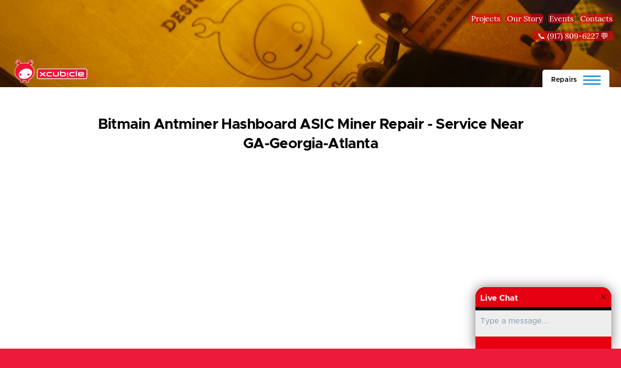

--- FILE ---
content_type: text/html; charset=UTF-8
request_url: https://xcubicle.com/repair/18/bitmain-antminer-hashboard-asic-miner-repair/GA-Georgia-Atlanta
body_size: 12094
content:


<!DOCTYPE html>
<html lang="en" dir="ltr" prefix="content: http://purl.org/rss/1.0/modules/content/  dc: http://purl.org/dc/terms/  foaf: http://xmlns.com/foaf/0.1/  og: http://ogp.me/ns#  rdfs: http://www.w3.org/2000/01/rdf-schema#  schema: http://schema.org/  sioc: http://rdfs.org/sioc/ns#  sioct: http://rdfs.org/sioc/types#  skos: http://www.w3.org/2004/02/skos/core#  xsd: http://www.w3.org/2001/XMLSchema# ">
  <head>
    <meta charset="utf-8" />
<script async src="https://www.googletagmanager.com/gtag/js?id=UA-342620-9"></script>
<script>window.dataLayer = window.dataLayer || [];function gtag(){dataLayer.push(arguments)};gtag("js", new Date());gtag("set", "developer_id.dMDhkMT", true);gtag("config", "UA-342620-9", {"groups":"default","page_placeholder":"PLACEHOLDER_page_path"});</script>
<meta name="Generator" content="Drupal 9 (https://www.drupal.org)" />
<meta name="MobileOptimized" content="width" />
<meta name="HandheldFriendly" content="true" />
<meta name="viewport" content="width=device-width, initial-scale=1.0" />
<link rel="icon" href="/themes/contrib/olivero/favicon.ico" type="image/vnd.microsoft.icon" />

    <title>Bitmain Antminer Hashboard ASIC Miner Repair Service Near GA-Georgia-Atlanta | XCUBICLE - Hardware Repairs &amp; Web3 Development</title>
    <link rel="stylesheet" media="all" href="/core/modules/system/css/components/align.module.css?t496g8" />
<link rel="stylesheet" media="all" href="/core/modules/system/css/components/fieldgroup.module.css?t496g8" />
<link rel="stylesheet" media="all" href="/core/modules/system/css/components/container-inline.module.css?t496g8" />
<link rel="stylesheet" media="all" href="/core/modules/system/css/components/clearfix.module.css?t496g8" />
<link rel="stylesheet" media="all" href="/core/modules/system/css/components/details.module.css?t496g8" />
<link rel="stylesheet" media="all" href="/core/modules/system/css/components/hidden.module.css?t496g8" />
<link rel="stylesheet" media="all" href="/core/modules/system/css/components/item-list.module.css?t496g8" />
<link rel="stylesheet" media="all" href="/core/modules/system/css/components/js.module.css?t496g8" />
<link rel="stylesheet" media="all" href="/core/modules/system/css/components/nowrap.module.css?t496g8" />
<link rel="stylesheet" media="all" href="/core/modules/system/css/components/position-container.module.css?t496g8" />
<link rel="stylesheet" media="all" href="/core/modules/system/css/components/progress.module.css?t496g8" />
<link rel="stylesheet" media="all" href="/core/modules/system/css/components/reset-appearance.module.css?t496g8" />
<link rel="stylesheet" media="all" href="/core/modules/system/css/components/resize.module.css?t496g8" />
<link rel="stylesheet" media="all" href="/core/modules/system/css/components/sticky-header.module.css?t496g8" />
<link rel="stylesheet" media="all" href="/core/modules/system/css/components/system-status-counter.css?t496g8" />
<link rel="stylesheet" media="all" href="/core/modules/system/css/components/system-status-report-counters.css?t496g8" />
<link rel="stylesheet" media="all" href="/core/modules/system/css/components/system-status-report-general-info.css?t496g8" />
<link rel="stylesheet" media="all" href="/core/modules/system/css/components/tabledrag.module.css?t496g8" />
<link rel="stylesheet" media="all" href="/core/modules/system/css/components/tablesort.module.css?t496g8" />
<link rel="stylesheet" media="all" href="/core/modules/system/css/components/tree-child.module.css?t496g8" />
<link rel="stylesheet" media="all" href="/themes/contrib/olivero/css/components/ajax-progress.module.css?t496g8" />
<link rel="stylesheet" media="all" href="/themes/contrib/olivero/css/components/autocomplete-loading.module.css?t496g8" />
<link rel="stylesheet" media="all" href="/modules/contrib/webform/css/webform.form.css?t496g8" />
<link rel="stylesheet" media="all" href="/modules/contrib/webform/css/webform.element.details.toggle.css?t496g8" />
<link rel="stylesheet" media="all" href="/modules/contrib/webform/css/webform.element.message.css?t496g8" />
<link rel="stylesheet" media="all" href="/modules/contrib/webform/css/webform.element.counter.css?t496g8" />
<link rel="stylesheet" media="all" href="/core/modules/views/css/views.module.css?t496g8" />
<link rel="stylesheet" media="all" href="/modules/contrib/webform/css/webform.theme.olivero.css?t496g8" />
<link rel="stylesheet" media="all" href="/modules/contrib/colorbox/styles/default/colorbox_style.css?t496g8" />
<link rel="stylesheet" media="all" href="/modules/contrib/paragraphs/css/paragraphs.unpublished.css?t496g8" />
<link rel="stylesheet" media="all" href="/libraries/tiny-slider/dist/tiny-slider.css?t496g8" />
<link rel="stylesheet" media="all" href="/modules/contrib/tiny_slider/css/tiny_slider.css?t496g8" />
<link rel="stylesheet" media="all" href="/themes/contrib/olivero/css/base/fonts.css?t496g8" />
<link rel="stylesheet" media="all" href="/themes/contrib/olivero/css/base/variables.css?t496g8" />
<link rel="stylesheet" media="all" href="/themes/contrib/olivero/css/base/base.css?t496g8" />
<link rel="stylesheet" media="all" href="/themes/contrib/olivero/css/base/utility.css?t496g8" />
<link rel="stylesheet" media="all" href="/themes/contrib/olivero/css/layout/layout.css?t496g8" />
<link rel="stylesheet" media="all" href="/themes/contrib/olivero/css/layout/grid.css?t496g8" />
<link rel="stylesheet" media="all" href="/themes/contrib/olivero/css/layout/layout-content-narrow.css?t496g8" />
<link rel="stylesheet" media="all" href="/themes/contrib/olivero/css/layout/layout-content-medium.css?t496g8" />
<link rel="stylesheet" media="all" href="/themes/contrib/olivero/css/layout/layout-footer.css?t496g8" />
<link rel="stylesheet" media="all" href="/themes/contrib/olivero/css/layout/region.css?t496g8" />
<link rel="stylesheet" media="all" href="/themes/contrib/olivero/css/layout/region-content.css?t496g8" />
<link rel="stylesheet" media="all" href="/themes/contrib/olivero/css/layout/region-hero.css?t496g8" />
<link rel="stylesheet" media="all" href="/themes/contrib/olivero/css/layout/region-secondary-menu.css?t496g8" />
<link rel="stylesheet" media="all" href="/themes/contrib/olivero/css/layout/social-bar.css?t496g8" />
<link rel="stylesheet" media="all" href="/themes/contrib/olivero/css/layout/views.css?t496g8" />
<link rel="stylesheet" media="all" href="/themes/contrib/olivero/css/layout/layout-discovery-section-layout.css?t496g8" />
<link rel="stylesheet" media="all" href="/themes/contrib/olivero/css/layout/layout-builder-twocol-section.css?t496g8" />
<link rel="stylesheet" media="all" href="/themes/contrib/olivero/css/components/block.css?t496g8" />
<link rel="stylesheet" media="all" href="/themes/contrib/olivero/css/components/breadcrumb.css?t496g8" />
<link rel="stylesheet" media="all" href="/themes/contrib/olivero/css/components/embedded-media.css?t496g8" />
<link rel="stylesheet" media="all" href="/themes/contrib/olivero/css/components/footer.css?t496g8" />
<link rel="stylesheet" media="all" href="/themes/contrib/olivero/css/components/button.css?t496g8" />
<link rel="stylesheet" media="all" href="/themes/contrib/olivero/css/components/container-inline.module.css?t496g8" />
<link rel="stylesheet" media="all" href="/themes/contrib/olivero/css/components/fieldset.css?t496g8" />
<link rel="stylesheet" media="all" href="/themes/contrib/olivero/css/components/field.css?t496g8" />
<link rel="stylesheet" media="all" href="/themes/contrib/olivero/css/components/form.css?t496g8" />
<link rel="stylesheet" media="all" href="/themes/contrib/olivero/css/components/form-boolean.css?t496g8" />
<link rel="stylesheet" media="all" href="/themes/contrib/olivero/css/components/form-text.css?t496g8" />
<link rel="stylesheet" media="all" href="/themes/contrib/olivero/css/components/form-textarea.css?t496g8" />
<link rel="stylesheet" media="all" href="/themes/contrib/olivero/css/components/form-select.css?t496g8" />
<link rel="stylesheet" media="all" href="/themes/contrib/olivero/css/components/header-buttons-mobile.css?t496g8" />
<link rel="stylesheet" media="all" href="/themes/contrib/olivero/css/components/header-navigation.css?t496g8" />
<link rel="stylesheet" media="all" href="/themes/contrib/olivero/css/components/header-site-branding.css?t496g8" />
<link rel="stylesheet" media="all" href="/themes/contrib/olivero/css/components/header-sticky-toggle.css?t496g8" />
<link rel="stylesheet" media="all" href="/themes/contrib/olivero/css/components/hero.css?t496g8" />
<link rel="stylesheet" media="all" href="/themes/contrib/olivero/css/components/links.css?t496g8" />
<link rel="stylesheet" media="all" href="/themes/contrib/olivero/css/components/messages.css?t496g8" />
<link rel="stylesheet" media="all" href="/themes/contrib/olivero/css/components/navigation/nav-button-mobile.css?t496g8" />
<link rel="stylesheet" media="all" href="/themes/contrib/olivero/css/components/node.css?t496g8" />
<link rel="stylesheet" media="all" href="/themes/contrib/olivero/css/components/node-teaser.css?t496g8" />
<link rel="stylesheet" media="all" href="/themes/contrib/olivero/css/components/page-title.css?t496g8" />
<link rel="stylesheet" media="all" href="/themes/contrib/olivero/css/components/site-header.css?t496g8" />
<link rel="stylesheet" media="all" href="/themes/contrib/olivero/css/components/skip-link.css?t496g8" />
<link rel="stylesheet" media="all" href="/themes/contrib/olivero/css/components/pager.css?t496g8" />
<link rel="stylesheet" media="all" href="/themes/contrib/olivero/css/components/table.css?t496g8" />
<link rel="stylesheet" media="all" href="/themes/contrib/olivero/css/components/text-content.css?t496g8" />
<link rel="stylesheet" media="all" href="/themes/contrib/olivero/css/components/tabledrag.css?t496g8" />
<link rel="stylesheet" media="all" href="/themes/contrib/olivero/css/components/wide-image.css?t496g8" />
<link rel="stylesheet" media="all" href="/themes/contrib/olivero/css/components/navigation/nav-primary.css?t496g8" />
<link rel="stylesheet" media="all" href="/themes/contrib/olivero/css/components/navigation/nav-primary-button.css?t496g8" />
<link rel="stylesheet" media="all" href="/themes/contrib/olivero/css/components/navigation/nav-primary-wide.css?t496g8" />
<link rel="stylesheet" media="all" href="/themes/contrib/olivero/css/_custom.css?t496g8" />

    
    
<link rel="preload" href="/themes/contrib/olivero/fonts/metropolis/Metropolis-Regular.woff2" as="font" type="font/woff2" crossorigin>
<link rel="preload" href="/themes/contrib/olivero/fonts/metropolis/Metropolis-SemiBold.woff2" as="font" type="font/woff2" crossorigin>
<link rel="preload" href="/themes/contrib/olivero/fonts/metropolis/Metropolis-Bold.woff2" as="font" type="font/woff2" crossorigin>
<link rel="preload" href="/themes/contrib/olivero/fonts/lora/lora-v14-latin-regular.woff2" as="font" type="font/woff2" crossorigin>
    <noscript><link rel="stylesheet" href="/themes/contrib/olivero/css/components/navigation/nav-primary-no-js.css?t496g8" />
</noscript>
  </head>
  <body class="is-always-mobile-nav path-repair">
        <a href="#main-content" class="visually-hidden focusable skip-link">
      Skip to main content
    </a>
    
      <div class="dialog-off-canvas-main-canvas" data-off-canvas-main-canvas>
    
<div id="page-wrapper" class="page-wrapper">
  <div id="page">

          <header id="header" class="site-header" data-drupal-selector="site-header" role="banner">

                <div class="site-header__fixable" data-drupal-selector="site-header-fixable">
          <div class="site-header__initial">
            <button class="sticky-header-toggle" data-drupal-selector="sticky-header-toggle" role="switch" aria-controls="site-header__inner" aria-label="Sticky header" aria-checked="false">
              <span class="sticky-header-toggle__icon">
                <span></span>
                <span></span>
                <span></span>
              </span>
            </button>
          </div>

                    <div id="site-header__inner" class="site-header__inner" data-drupal-selector="site-header-inner">
            <div class="container site-header__inner__container">

              


<div id="block-headerinfo" class="settings-tray-editable block block-block-content block-block-contente411daee-b518-44a2-8d79-c7a1935a202c" data-drupal-settingstray="editable">
  
    
      <div class="block__content">
      
            <div class="text-content clearfix field field--name-body field--type-text-with-summary field--label-hidden field__item"><div style="text-align:right"><a href="/#block-views-block-recent-projects-block-1">Projects</a>  <a href="/#block-aboutus">Our Story</a>  <a href="https://www.meetup.com/blockchain-wallstreet-tech/" target="_blank">Events</a>  <a href="/contact-us">Contacts</a><br />
<a href="sms:19178096227">  📞 (917) 809-6227 💬  </a></div>
</div>
      
    </div>
  </div>


<div id="block-olivero-site-branding" class="settings-tray-editable site-branding block block-system block-system-branding-block" data-drupal-settingstray="editable">
  
    
    <div class="site-branding__inner">
          <a href="/" rel="home" class="site-branding__logo">
        <img src="/sites/default/files/logo%5B1%5D.png" alt="Home" />
      </a>
      </div>
</div>

<div class="header-nav-overlay" data-drupal-selector="header-nav-overlay"></div>


                              <div class="mobile-buttons" data-drupal-selector="mobile-buttons">
                  <button class="mobile-nav-button" data-drupal-selector="mobile-nav-button" aria-label="Main Menu" aria-controls="header-nav" aria-expanded="false">
                    <span class="mobile-nav-button__label">Repairs</span>
                    <span class="mobile-nav-button__icon"></span>
                  </button>
                </div>

                <div id="header-nav" class="header-nav" data-drupal-selector="header-nav">
                  
<nav  id="block-olivero-main-menu" class="settings-tray-editable primary-nav block block-menu navigation menu--main" data-drupal-settingstray="editable" aria-labelledby="block-olivero-main-menu-menu" role="navigation">
            
  <h2 class="visually-hidden block__title" id="block-olivero-main-menu-menu">Main navigation</h2>
  
        


          
        
    <ul  class="menu primary-nav__menu primary-nav__menu--level-1" data-drupal-selector="primary-nav-menu--level-1">
            
                          
        
        
        <li class="primary-nav__menu-item primary-nav__menu-item--nolink primary-nav__menu-item--level-1">
                              
                      <span class="primary-nav__menu-link primary-nav__menu-link--nolink primary-nav__menu-link--level-1" data-drupal-selector="primary-nav-menu-link-has-children">Popular Repairs:</span>

            
                  </li>
      
                          
        
        
        <li class="primary-nav__menu-item primary-nav__menu-item--link primary-nav__menu-item--level-1">
                              
                      <a href="/repair/1/playstation-5-ps5-repair" class="primary-nav__menu-link primary-nav__menu-link--link primary-nav__menu-link--level-1" data-drupal-selector="primary-nav-menu-link-has-children" data-drupal-link-system-path="node/1">            <span class="primary-nav__menu-link-inner primary-nav__menu-link-inner--level-1">Playstation 5</span>
          </a>

            
                  </li>
      
                          
        
        
        <li class="primary-nav__menu-item primary-nav__menu-item--link primary-nav__menu-item--level-1">
                              
                      <a href="/repair/5/nintendo-switch-switch-lite-repair" class="primary-nav__menu-link primary-nav__menu-link--link primary-nav__menu-link--level-1" data-drupal-selector="primary-nav-menu-link-has-children" data-drupal-link-system-path="node/5">            <span class="primary-nav__menu-link-inner primary-nav__menu-link-inner--level-1">Nintendo Switch</span>
          </a>

            
                  </li>
      
                          
        
        
        <li class="primary-nav__menu-item primary-nav__menu-item--link primary-nav__menu-item--level-1">
                              
                      <a href="/repair/11/xbox-series-x-series-s" class="primary-nav__menu-link primary-nav__menu-link--link primary-nav__menu-link--level-1" data-drupal-selector="primary-nav-menu-link-has-children" data-drupal-link-system-path="node/11">            <span class="primary-nav__menu-link-inner primary-nav__menu-link-inner--level-1">Xbox Series X &amp; S</span>
          </a>

            
                  </li>
      
                          
        
        
        <li class="primary-nav__menu-item primary-nav__menu-item--link primary-nav__menu-item--level-1">
                              
                      <a href="/repair/10/steam-deck-repair" class="primary-nav__menu-link primary-nav__menu-link--link primary-nav__menu-link--level-1" data-drupal-selector="primary-nav-menu-link-has-children" data-drupal-link-system-path="node/10">            <span class="primary-nav__menu-link-inner primary-nav__menu-link-inner--level-1">Steam Deck Repair</span>
          </a>

            
                  </li>
      
                          
        
        
        <li class="primary-nav__menu-item primary-nav__menu-item--link primary-nav__menu-item--level-1">
                              
                      <a href="/repair/207/nvidia-geforce-rtx-gpu-graphics-card-repair-5090-4090-3090" class="primary-nav__menu-link primary-nav__menu-link--link primary-nav__menu-link--level-1" data-drupal-selector="primary-nav-menu-link-has-children" data-drupal-link-system-path="node/207">            <span class="primary-nav__menu-link-inner primary-nav__menu-link-inner--level-1">Nvidia GPU Repair 5090 4090</span>
          </a>

            
                  </li>
      
                          
        
        
        <li class="primary-nav__menu-item primary-nav__menu-item--nolink primary-nav__menu-item--level-1">
                              
                      <span class="primary-nav__menu-link primary-nav__menu-link--nolink primary-nav__menu-link--level-1" data-drupal-selector="primary-nav-menu-link-has-children">---------</span>

            
                  </li>
      
                          
        
        
        <li class="primary-nav__menu-item primary-nav__menu-item--link primary-nav__menu-item--level-1">
                              
                      <a href="/repairs" class="primary-nav__menu-link primary-nav__menu-link--link primary-nav__menu-link--level-1" data-drupal-selector="primary-nav-menu-link-has-children" data-drupal-link-system-path="repairs">            <span class="primary-nav__menu-link-inner primary-nav__menu-link-inner--level-1">View All Devices</span>
          </a>

            
                  </li>
      
                          
        
        
        <li class="primary-nav__menu-item primary-nav__menu-item--nolink primary-nav__menu-item--level-1 primary-nav__menu-item--has-children" data-drupal-selector="primary-nav-menu-item-has-children">
                              
                      <span class="primary-nav__menu-link primary-nav__menu-link--nolink primary-nav__menu-link--level-1 primary-nav__menu-link--has-children" data-drupal-selector="primary-nav-menu-link-has-children">Playstation Repairs</span>

                                                        
                <button class="primary-nav__button-toggle" data-drupal-selector="primary-nav-submenu-toggle-button" aria-controls="primary-menu-item-123456789" aria-expanded="false" aria-hidden="true" tabindex="-1">
                  <span class="visually-hidden">Playstation Repairs sub-navigation</span>
                  <span class="icon--menu-toggle"></span>
                </button>
              
                                      
              <span data-drupal-selector="primary-nav-menu-🥕" class="primary-nav__menu-🥕"></span>
    
    <ul  class="menu primary-nav__menu primary-nav__menu--level-2" data-drupal-selector="primary-nav-menu--level-2" id="primary-menu-item-123456789">
            
                          
        
        
        <li class="primary-nav__menu-item primary-nav__menu-item--link primary-nav__menu-item--level-2">
                              
                      <a href="/repair/7/playstation-4-ps4-slim-repair" class="primary-nav__menu-link primary-nav__menu-link--link primary-nav__menu-link--level-2" data-drupal-link-system-path="node/7">            <span class="primary-nav__menu-link-inner primary-nav__menu-link-inner--level-2">PlayStation 4</span>
          </a>

            
                  </li>
      
                          
        
        
        <li class="primary-nav__menu-item primary-nav__menu-item--link primary-nav__menu-item--level-2">
                              
                      <a href="/repair/14/ps-vita-psp" class="primary-nav__menu-link primary-nav__menu-link--link primary-nav__menu-link--level-2" data-drupal-link-system-path="node/14">            <span class="primary-nav__menu-link-inner primary-nav__menu-link-inner--level-2">PS Vita/ PSP</span>
          </a>

            
                  </li>
      
                          
        
        
        <li class="primary-nav__menu-item primary-nav__menu-item--link primary-nav__menu-item--level-2">
                              
                      <a href="/repair/9/ps4-ps5-scuf-or-edge-pro-controller-repair" class="primary-nav__menu-link primary-nav__menu-link--link primary-nav__menu-link--level-2" data-drupal-link-system-path="node/9">            <span class="primary-nav__menu-link-inner primary-nav__menu-link-inner--level-2">PS4 / PS5 Scuf Controller</span>
          </a>

            
                  </li>
      
                          
        
        
        <li class="primary-nav__menu-item primary-nav__menu-item--link primary-nav__menu-item--level-2">
                              
                      <a href="/repair/80/playstation-3" class="primary-nav__menu-link primary-nav__menu-link--link primary-nav__menu-link--level-2" data-drupal-link-system-path="node/80">            <span class="primary-nav__menu-link-inner primary-nav__menu-link-inner--level-2">PlayStation 3 Repair</span>
          </a>

            
                  </li>
          </ul>
  
            
                  </li>
      
                          
        
        
        <li class="primary-nav__menu-item primary-nav__menu-item--nolink primary-nav__menu-item--level-1 primary-nav__menu-item--has-children" data-drupal-selector="primary-nav-menu-item-has-children">
                              
                      <span class="primary-nav__menu-link primary-nav__menu-link--nolink primary-nav__menu-link--level-1 primary-nav__menu-link--has-children" data-drupal-selector="primary-nav-menu-link-has-children">Nintendo Repairs</span>

                                                        
                <button class="primary-nav__button-toggle" data-drupal-selector="primary-nav-submenu-toggle-button" aria-controls="primary-menu-item-12345678910" aria-expanded="false" aria-hidden="true" tabindex="-1">
                  <span class="visually-hidden">Nintendo Repairs sub-navigation</span>
                  <span class="icon--menu-toggle"></span>
                </button>
              
                                      
              <span data-drupal-selector="primary-nav-menu-🥕" class="primary-nav__menu-🥕"></span>
    
    <ul  class="menu primary-nav__menu primary-nav__menu--level-2" data-drupal-selector="primary-nav-menu--level-2" id="primary-menu-item-12345678910">
            
                          
        
        
        <li class="primary-nav__menu-item primary-nav__menu-item--link primary-nav__menu-item--level-2">
                              
                      <a href="/repair/8/nintendo-3ds-xl-n3ds-xl-2ds-repair-specialist-9-years-experience" class="primary-nav__menu-link primary-nav__menu-link--link primary-nav__menu-link--level-2" data-drupal-link-system-path="node/8">            <span class="primary-nav__menu-link-inner primary-nav__menu-link-inner--level-2">3DS + XL / 2DS XL</span>
          </a>

            
                  </li>
      
                          
        
        
        <li class="primary-nav__menu-item primary-nav__menu-item--link primary-nav__menu-item--level-2">
                              
                      <a href="/repair/13/nintendo-wii-wii-u-repair" class="primary-nav__menu-link primary-nav__menu-link--link primary-nav__menu-link--level-2" data-drupal-link-system-path="node/13">            <span class="primary-nav__menu-link-inner primary-nav__menu-link-inner--level-2">Nintendo Wii / Wii U</span>
          </a>

            
                  </li>
      
                          
        
        
        <li class="primary-nav__menu-item primary-nav__menu-item--link primary-nav__menu-item--level-2">
                              
                      <a href="/repair/38/nintendo-ds-lite-dsi-ds-fat-repairs" class="primary-nav__menu-link primary-nav__menu-link--link primary-nav__menu-link--level-2" data-drupal-link-system-path="node/38">            <span class="primary-nav__menu-link-inner primary-nav__menu-link-inner--level-2">DSi XL / DS Lite / DSi / DS</span>
          </a>

            
                  </li>
          </ul>
  
            
                  </li>
      
                          
        
        
        <li class="primary-nav__menu-item primary-nav__menu-item--nolink primary-nav__menu-item--level-1 primary-nav__menu-item--has-children" data-drupal-selector="primary-nav-menu-item-has-children">
                              
                      <span class="primary-nav__menu-link primary-nav__menu-link--nolink primary-nav__menu-link--level-1 primary-nav__menu-link--has-children" data-drupal-selector="primary-nav-menu-link-has-children">XBOX Repairs</span>

                                                        
                <button class="primary-nav__button-toggle" data-drupal-selector="primary-nav-submenu-toggle-button" aria-controls="primary-menu-item-1234567891011" aria-expanded="false" aria-hidden="true" tabindex="-1">
                  <span class="visually-hidden">XBOX Repairs sub-navigation</span>
                  <span class="icon--menu-toggle"></span>
                </button>
              
                                      
              <span data-drupal-selector="primary-nav-menu-🥕" class="primary-nav__menu-🥕"></span>
    
    <ul  class="menu primary-nav__menu primary-nav__menu--level-2" data-drupal-selector="primary-nav-menu--level-2" id="primary-menu-item-1234567891011">
            
                          
        
        
        <li class="primary-nav__menu-item primary-nav__menu-item--link primary-nav__menu-item--level-2">
                              
                      <a href="/repair/6/xbox-one-x" class="primary-nav__menu-link primary-nav__menu-link--link primary-nav__menu-link--level-2" data-drupal-link-system-path="node/6">            <span class="primary-nav__menu-link-inner primary-nav__menu-link-inner--level-2">Xbox One</span>
          </a>

            
                  </li>
      
                          
        
        
        <li class="primary-nav__menu-item primary-nav__menu-item--link primary-nav__menu-item--level-2">
                              
                      <a href="/repair/75/xbox-360-repair" class="primary-nav__menu-link primary-nav__menu-link--link primary-nav__menu-link--level-2" data-drupal-link-system-path="node/75">            <span class="primary-nav__menu-link-inner primary-nav__menu-link-inner--level-2">Xbox 360 Repair</span>
          </a>

            
                  </li>
          </ul>
  
            
                  </li>
      
                          
        
        
        <li class="primary-nav__menu-item primary-nav__menu-item--nolink primary-nav__menu-item--level-1 primary-nav__menu-item--has-children" data-drupal-selector="primary-nav-menu-item-has-children">
                              
                      <span class="primary-nav__menu-link primary-nav__menu-link--nolink primary-nav__menu-link--level-1 primary-nav__menu-link--has-children" data-drupal-selector="primary-nav-menu-link-has-children">ASIC Miner Repair &amp; Products</span>

                                                        
                <button class="primary-nav__button-toggle" data-drupal-selector="primary-nav-submenu-toggle-button" aria-controls="primary-menu-item-123456789101112" aria-expanded="false" aria-hidden="true" tabindex="-1">
                  <span class="visually-hidden">ASIC Miner Repair &amp; Products sub-navigation</span>
                  <span class="icon--menu-toggle"></span>
                </button>
              
                                      
              <span data-drupal-selector="primary-nav-menu-🥕" class="primary-nav__menu-🥕"></span>
    
    <ul  class="menu primary-nav__menu primary-nav__menu--level-2" data-drupal-selector="primary-nav-menu--level-2" id="primary-menu-item-123456789101112">
            
                          
        
        
        <li class="primary-nav__menu-item primary-nav__menu-item--link primary-nav__menu-item--level-2">
                              
                      <a href="/repair/18/bitmain-antminer-hashboard-asic-miner-repair" class="primary-nav__menu-link primary-nav__menu-link--link primary-nav__menu-link--level-2" data-drupal-link-system-path="node/18">            <span class="primary-nav__menu-link-inner primary-nav__menu-link-inner--level-2">Bitmain Antminer Hash Board Repair</span>
          </a>

            
                  </li>
      
                          
        
        
        <li class="primary-nav__menu-item primary-nav__menu-item--link primary-nav__menu-item--level-2">
                              
                      <a href="/repair/27/whatsminer-hashboard-asic-miner-repair" class="primary-nav__menu-link primary-nav__menu-link--link primary-nav__menu-link--level-2" data-drupal-link-system-path="node/27">            <span class="primary-nav__menu-link-inner primary-nav__menu-link-inner--level-2">Whatsminer Hash Board Repair</span>
          </a>

            
                  </li>
      
                          
        
        
        <li class="primary-nav__menu-item primary-nav__menu-item--link primary-nav__menu-item--level-2">
                              
                      <a href="/repair/28/canaan-avalon-hashboard-asic-miner-repair" class="primary-nav__menu-link primary-nav__menu-link--link primary-nav__menu-link--level-2" data-drupal-link-system-path="node/28">            <span class="primary-nav__menu-link-inner primary-nav__menu-link-inner--level-2">Canaan Avalon Hash Board Repair</span>
          </a>

            
                  </li>
      
                          
        
        
        <li class="primary-nav__menu-item primary-nav__menu-item--link primary-nav__menu-item--level-2">
                              
                      <a href="/buy/237/buy-avalon-nano-3-canaan-bitcoin-miner-4th-140w" class="primary-nav__menu-link primary-nav__menu-link--link primary-nav__menu-link--level-2" data-drupal-link-system-path="node/237">            <span class="primary-nav__menu-link-inner primary-nav__menu-link-inner--level-2">Avalon Nano 3 - Bitcoin Miner</span>
          </a>

            
                  </li>
      
                          
        
        
        <li class="primary-nav__menu-item primary-nav__menu-item--link primary-nav__menu-item--level-2">
                              
                      <a href="/buy/43/stasic-hashboard-tester-antminer-whatsminer-avalon-iceriver" class="primary-nav__menu-link primary-nav__menu-link--link primary-nav__menu-link--level-2" data-drupal-link-system-path="node/43">            <span class="primary-nav__menu-link-inner primary-nav__menu-link-inner--level-2">STASIC ASIC Hash Board Tester</span>
          </a>

            
                  </li>
          </ul>
  
            
                  </li>
      
                          
        
        
        <li class="primary-nav__menu-item primary-nav__menu-item--nolink primary-nav__menu-item--level-1 primary-nav__menu-item--has-children" data-drupal-selector="primary-nav-menu-item-has-children">
                              
                      <span class="primary-nav__menu-link primary-nav__menu-link--nolink primary-nav__menu-link--level-1 primary-nav__menu-link--has-children" data-drupal-selector="primary-nav-menu-link-has-children">Other Services &amp; Products</span>

                                                        
                <button class="primary-nav__button-toggle" data-drupal-selector="primary-nav-submenu-toggle-button" aria-controls="primary-menu-item-12345678910111213" aria-expanded="false" aria-hidden="true" tabindex="-1">
                  <span class="visually-hidden">Other Services &amp; Products sub-navigation</span>
                  <span class="icon--menu-toggle"></span>
                </button>
              
                                      
              <span data-drupal-selector="primary-nav-menu-🥕" class="primary-nav__menu-🥕"></span>
    
    <ul  class="menu primary-nav__menu primary-nav__menu--level-2" data-drupal-selector="primary-nav-menu--level-2" id="primary-menu-item-12345678910111213">
            
                          
        
        
        <li class="primary-nav__menu-item primary-nav__menu-item--link primary-nav__menu-item--level-2">
                              
                      <a href="/repair/16/scratched-disc-resurfacing-blu-ray-cd-dvd-data-recovery-repair-wedding-family-photos" class="primary-nav__menu-link primary-nav__menu-link--link primary-nav__menu-link--level-2" data-drupal-link-system-path="node/16">            <span class="primary-nav__menu-link-inner primary-nav__menu-link-inner--level-2">CD/DVD Data Recovery Resurfacing</span>
          </a>

            
                  </li>
      
                          
        
        
        <li class="primary-nav__menu-item primary-nav__menu-item--link primary-nav__menu-item--level-2">
                              
                      <a href="/custom-pcb-assembly-smt-tht-bga-soldering" class="primary-nav__menu-link primary-nav__menu-link--link primary-nav__menu-link--level-2" data-drupal-link-system-path="node/250">            <span class="primary-nav__menu-link-inner primary-nav__menu-link-inner--level-2">PCB Assembly SMT Soldering</span>
          </a>

            
                  </li>
          </ul>
  
            
                  </li>
      
                          
        
        
        <li class="primary-nav__menu-item primary-nav__menu-item--link primary-nav__menu-item--level-1">
                              
                      <a href="/contact-us" class="primary-nav__menu-link primary-nav__menu-link--link primary-nav__menu-link--level-1" data-drupal-selector="primary-nav-menu-link-has-children" data-drupal-link-system-path="node/2">            <span class="primary-nav__menu-link-inner primary-nav__menu-link-inner--level-1">Contact Us</span>
          </a>

            
                  </li>
      
                          
        
        
        <li class="primary-nav__menu-item primary-nav__menu-item--link primary-nav__menu-item--level-1">
                              
                      <a href="/repair/274/bitcoin-asic-mining-equipment-3rd-party-auditor-inspection-agent" class="primary-nav__menu-link primary-nav__menu-link--link primary-nav__menu-link--level-1" data-drupal-selector="primary-nav-menu-link-has-children" data-drupal-link-system-path="node/274">            <span class="primary-nav__menu-link-inner primary-nav__menu-link-inner--level-1">ASIC Bitcoin Mining - Auditor</span>
          </a>

            
                  </li>
          </ul>
  


  </nav>


                  
                </div>
                          </div>
          </div>
        </div>
      </header>
    
    <div id="main-wrapper" class="layout-main-wrapper layout-container">
      <div id="main" class="layout-main">
        <div class="main-content">
          <a id="main-content" tabindex="-1"></a>
          
          <div class="main-content__container container">
            

  <div class="region region--highlighted grid-full layout--pass--content-medium ie11-autorow">
    <div data-drupal-messages-fallback class="hidden messages-list"></div>

  </div>

            

                          <main role="main">
                


                

  <div class="region region--content grid-full layout--pass--content-medium ie11-autorow" id="content">
    

<div id="block-olivero-content" class="block block-system block-system-main-block">
  
    
      <div class="block__content">
      <div class="views-element-container"><div class="view view-repair-state-region-pages view-id-repair_state_region_pages view-display-id-page_1 js-view-dom-id-7cd0a6e3f027f93868ba7c60b1585dcff746d229cfe4bc86f5726e25a6f1efb8">
  
    
      <div class="view-header">
      <h1><a href="/node/18">Bitmain Antminer Hashboard ASIC Miner Repair - Service Near GA-Georgia-Atlanta</a></h1>
    </div>
      
      <div class="view-content">
          <div class="views-row"><div class="views-field views-field-field-youtube"><div class="field-content"><div class="media media--type-remote-video media--view-mode-default">
  
      
            <div class="field field--name-field-media-oembed-video field--type-string field--label-hidden field__item"><iframe src="/media/oembed?url=https%3A//www.youtube.com/watch%3Fv%3DTAYOOxUhgis&amp;max_width=600&amp;max_height=400&amp;hash=s4NDbyTXicZ1unhKM-hJC5ln1uSIpOjcvewPhAAp4fw" frameborder="0" allowtransparency width="600" height="400" class="media-oembed-content" title="2014 xCubicle - A Repair Battle"></iframe>
</div>
      
  </div>
</div></div><div class="views-field views-field-field-image"><div class="field-content"><div class="media media--type-image media--view-mode-default">
  
      
  <div class="field field--name-field-media-image field--type-image field--label-visually_hidden">
    <div class="field__label visually-hidden">Image</div>
              <div class="field__item">
<a href="https://xcubicle.com/sites/default/files/styles/max_650x650/public/2024-07/Screenshot_28.jpg?itok=mKa9B1qF" aria-controls="colorbox" aria-label="{&quot;alt&quot;:&quot;Antminer S21 ASIC repair in NYC&quot;}" role="button"  title="Antminer S21 ASIC repair in NYC" data-colorbox-gallery="gallery-image-98-field_media_image-RZ6-pWOirpM" class="colorbox" data-cbox-img-attrs="{&quot;alt&quot;:&quot;Antminer S21 ASIC repair in NYC&quot;}"><img src="/sites/default/files/styles/thumbnail/public/2024-07/Screenshot_28.jpg?itok=d1f_qWW2" width="100" height="96" alt="Antminer S21 ASIC repair in NYC" loading="lazy" typeof="foaf:Image" />

</a>
</div>
          </div>

  </div>
, <div class="media media--type-image media--view-mode-default">
  
      
  <div class="field field--name-field-media-image field--type-image field--label-visually_hidden">
    <div class="field__label visually-hidden">Image</div>
              <div class="field__item">
<a href="https://xcubicle.com/sites/default/files/styles/max_650x650/public/2022-12/img_miner_repair.jpg?itok=HBhN6mqo" aria-controls="colorbox" aria-label="{&quot;alt&quot;:&quot;Avalon antminer whatsminer repair&quot;}" role="button"  title="Avalon antminer whatsminer repair" data-colorbox-gallery="gallery-image-52-field_media_image-RZ6-pWOirpM" class="colorbox" data-cbox-img-attrs="{&quot;alt&quot;:&quot;Avalon antminer whatsminer repair&quot;}"><img src="/sites/default/files/styles/thumbnail/public/2022-12/img_miner_repair.jpg?itok=VO649xBR" width="100" height="96" alt="Avalon antminer whatsminer repair" loading="lazy" typeof="foaf:Image" />

</a>
</div>
          </div>

  </div>
, <div class="media media--type-image media--view-mode-default">
  
      
  <div class="field field--name-field-media-image field--type-image field--label-visually_hidden">
    <div class="field__label visually-hidden">Image</div>
              <div class="field__item">
<a href="https://xcubicle.com/sites/default/files/styles/max_650x650/public/2024-03/photo_2024-01-04_16-15-05.jpg?itok=8v0Z1YmL" aria-controls="colorbox" aria-label="{&quot;alt&quot;:&quot;s19 asic repair in nyc&quot;}" role="button"  title="s19 asic repair in nyc" data-colorbox-gallery="gallery-image-89-field_media_image-RZ6-pWOirpM" class="colorbox" data-cbox-img-attrs="{&quot;alt&quot;:&quot;s19 asic repair in nyc&quot;}"><img src="/sites/default/files/styles/thumbnail/public/2024-03/photo_2024-01-04_16-15-05.jpg?itok=2KlZ8sO-" width="75" height="100" alt="s19 asic repair in nyc" loading="lazy" typeof="foaf:Image" />

</a>
</div>
          </div>

  </div>
, <div class="media media--type-image media--view-mode-default">
  
      
  <div class="field field--name-field-media-image field--type-image field--label-visually_hidden">
    <div class="field__label visually-hidden">Image</div>
              <div class="field__item">
<a href="https://xcubicle.com/sites/default/files/styles/max_650x650/public/2024-03/photo_2024-01-04_16-15-09.jpg?itok=5R_xFjhq" aria-controls="colorbox" aria-label="{&quot;alt&quot;:&quot;antminer s21 repair nyc&quot;}" role="button"  title="antminer s21 repair nyc" data-colorbox-gallery="gallery-image-90-field_media_image-RZ6-pWOirpM" class="colorbox" data-cbox-img-attrs="{&quot;alt&quot;:&quot;antminer s21 repair nyc&quot;}"><img src="/sites/default/files/styles/thumbnail/public/2024-03/photo_2024-01-04_16-15-09.jpg?itok=zlAhGadm" width="75" height="100" alt="antminer s21 repair nyc" loading="lazy" typeof="foaf:Image" />

</a>
</div>
          </div>

  </div>
, <div class="media media--type-image media--view-mode-default">
  
      
  <div class="field field--name-field-media-image field--type-image field--label-visually_hidden">
    <div class="field__label visually-hidden">Image</div>
              <div class="field__item">
<a href="https://xcubicle.com/sites/default/files/styles/max_650x650/public/2024-03/photo_2024-01-04_16-15-16.jpg?itok=YsqK3u2p" aria-controls="colorbox" aria-label="{&quot;alt&quot;:&quot;whatsminer avalon asic repair nyc&quot;}" role="button"  title="whatsminer avalon asic repair nyc" data-colorbox-gallery="gallery-image-91-field_media_image-RZ6-pWOirpM" class="colorbox" data-cbox-img-attrs="{&quot;alt&quot;:&quot;whatsminer avalon asic repair nyc&quot;}"><img src="/sites/default/files/styles/thumbnail/public/2024-03/photo_2024-01-04_16-15-16.jpg?itok=m0XcGvfk" width="75" height="100" alt="whatsminer avalon asic repair nyc" loading="lazy" typeof="foaf:Image" />

</a>
</div>
          </div>

  </div>
</div></div><div class="views-field views-field-field-issue"><div class="field-content">  <div class="paragraph paragraph--type--price paragraph--view-mode--default">
            <div class="layout layout--twocol-section layout--twocol-section--25-75">

          <div  class="layout__region layout__region--first">
        

<div class="block block-layout-builder block-field-blockparagraphpricefield-device-issue-image">
  
    
      <div class="block__content">
      
  <div class="field field--name-field-device-issue-image field--type-image field--label-visually_hidden">
    <div class="field__label visually-hidden">Device Issue Image</div>
              <div class="field__item">  <img loading="lazy" src="/sites/default/files/styles/thumbnail/public/2024-09/Screenshot_35.jpg?itok=PQzA1l-j" width="100" height="74" alt="Antminer diagnostics " typeof="foaf:Image" />


</div>
          </div>

    </div>
  </div>

      </div>
    
          <div  class="layout__region layout__region--second">
        

<div class="block block-layout-builder block-field-blockparagraphpricefield-device-issue">
  
    
      <div class="block__content">
      
  <div class="field field--name-field-device-issue field--type-entity-reference field--label-visually_hidden">
    <div class="field__label visually-hidden">Device Issue</div>
              <div class="field__item">Diagnostics</div>
          </div>

    </div>
  </div>


<div class="block block-layout-builder block-field-blockparagraphpricefield-price">
  
    
      <div class="block__content">
      
  <div class="field field--name-field-price field--type-integer field--label-inline clearfix">
    <div class="field__label">Price</div>
              <div content="80" class="field__item">$80</div>
          </div>

    </div>
  </div>


<div class="block block-layout-builder block-field-blockparagraphpricefield-buy-button-code">
  
    
      <div class="block__content">
      
            <div class="text-content clearfix field field--name-field-buy-button-code field--type-text-long field--label-hidden field__item"><a href="sms:19178096227">Text Us for Inquiry.</a></div>
      
    </div>
  </div>

      </div>
    
  </div>

      </div>
  <div class="paragraph paragraph--type--price paragraph--view-mode--default">
            <div class="layout layout--twocol-section layout--twocol-section--25-75">

          <div  class="layout__region layout__region--first">
        
      </div>
    
          <div  class="layout__region layout__region--second">
        

<div class="block block-layout-builder block-field-blockparagraphpricefield-device-issue">
  
    
      <div class="block__content">
      
  <div class="field field--name-field-device-issue field--type-entity-reference field--label-visually_hidden">
    <div class="field__label visually-hidden">Device Issue</div>
              <div class="field__item">Multiple Issues</div>
          </div>

    </div>
  </div>


<div class="block block-layout-builder block-field-blockparagraphpricefield-price">
  
    
      <div class="block__content">
      
  <div class="field field--name-field-price field--type-integer field--label-inline clearfix">
    <div class="field__label">Price</div>
              <div content="200" class="field__item">$200</div>
          </div>

    </div>
  </div>


<div class="block block-layout-builder block-field-blockparagraphpricefield-buy-button-code">
  
    
      <div class="block__content">
      
            <div class="text-content clearfix field field--name-field-buy-button-code field--type-text-long field--label-hidden field__item"><a href="sms:19178096227?body=Antminer-Quote--Xcubicle">Text Us for Inquiry.</a></div>
      
    </div>
  </div>

      </div>
    
  </div>

      </div>
</div></div><div class="views-field views-field-term-node-tid"><span class="field-content">Live in New York City? You can drop it off at our shop in Manhattan. <br />
<br />
We also have a mail in option if you're <strong>out of state</strong> or near <em>GA-Georgia-Atlanta</em>:<br />
<br />
<strong>What to do:</strong> Just send your <a href="/node/18">Crypto Miner</a> to our <a href="/contact-us">address</a>. Just make sure to Text us your tracking number! We will diagnose it and call with a quote before repairing it.<br />
<br />
<strong>Please Note: </strong> Please include your name + phone number + email written on a piece of paper and include it in your package. No need to print anything out.<br />
<br />
Want to speak to someone instead? Just call or text us at: <a href="19178096227">917-809-6227</a><br />
<br />
Customers are responsible for packaging and shipping the system to us.</span></div></div>

    </div>
  
            <div class="view-footer">
      <div class="view view-recent-reviews view-id-recent_reviews view-display-id-block_1 js-view-dom-id-6a07d8ea564bf989b52256c5be0da1e53f59f6b02bd43a82b7c2e34a4bec6e79">
  
    
      
      <div class="view-content">
      <div data-settings="{&quot;grouping&quot;:{},&quot;row_class&quot;:&quot;&quot;,&quot;default_row_class&quot;:true,&quot;uses_fields&quot;:false,&quot;items&quot;:1,&quot;margin&quot;:0,&quot;nav&quot;:false,&quot;navPosition&quot;:&quot;top&quot;,&quot;autoplay&quot;:false,&quot;autoplayButtonOutput&quot;:false,&quot;autoplayTextStart&quot;:&quot;start&quot;,&quot;autoplayTextStop&quot;:&quot;stop&quot;,&quot;autoplayHoverPause&quot;:true,&quot;autoplayPosition&quot;:&quot;top&quot;,&quot;controls&quot;:true,&quot;controlsTextPrev&quot;:&quot;&lt;&lt;&quot;,&quot;controlsTextNext&quot;:&quot;Next Review&quot;,&quot;controlsPosition&quot;:&quot;bottom&quot;,&quot;arrowKeys&quot;:true,&quot;mouseDrag&quot;:true,&quot;loop&quot;:true,&quot;speed&quot;:500,&quot;dimensionMobile&quot;:&quot;&quot;,&quot;itemsMobile&quot;:&quot;&quot;,&quot;dimensionDesktop&quot;:&quot;&quot;,&quot;itemsDesktop&quot;:&quot;&quot;,&quot;autoplayText&quot;:{&quot;0&quot;:&quot;start&quot;,&quot;1&quot;:&quot;stop&quot;},&quot;controlsText&quot;:{&quot;0&quot;:&quot;&lt;&lt;&quot;,&quot;1&quot;:&quot;Next Review&quot;}}" class="tiny-slider-wrapper tiny-slider">
  
      <div><div class="views-field views-field-field-avatar"><div class="field-content">  <img loading="eager" src="/sites/default/files/styles/thumb/public/2023-02/user9.png?itok=FeSVpQgo" width="50" height="50" alt="" typeof="foaf:Image" />


</div></div><div><span><strong>Jesenia Padilla</strong> - Fixed: 3DS XL </span></div><div class="views-field views-field-body"><div class="field-content">I have a 3ds XL that needed the 3d slider to be fixed, I bought it used but reset so this would be a problem if I wanted to use it. They fixed it a couple months back, very nice people and very clear with me as well in regards to how long it would take, how to package the item to deliver to them, and even payment. If there’s a time where I need to fix any other consoles I own, whether handheld or regular, I will certainly use their services again. Thank you lots!!</div></div></div>
      <div><div class="views-field views-field-field-avatar"><div class="field-content">  <img loading="eager" src="/sites/default/files/styles/thumb/public/2023-02/unnamed%20%287%29.png?itok=xx1yUU4E" width="50" height="50" alt="" typeof="foaf:Image" />


</div></div><div><span><strong>Aaron Katsnelson</strong> - Fixed: PS4 Slim </span></div><div class="views-field views-field-body"><div class="field-content">The price is appropriate and they are super straightforward about communication and delivery of services. I had a “blue light of death” on my ps4 pro; they were knowledgeable and familiar with the problem and repair. Turnaround time was about a week and they were on point about it. I hope I don’t have to, but if my ps4 needs anything from here on out, this is the place I’ll go; hands down!</div></div></div>
      <div><div class="views-field views-field-field-avatar"><div class="field-content">  <img loading="eager" src="/sites/default/files/styles/thumb/public/2023-02/user17.png?itok=l7EFgLll" width="50" height="50" alt="" typeof="foaf:Image" />


</div></div><div><span><strong>Freddy C</strong> - Fixed: Xbox One X </span></div><div class="views-field views-field-body"><div class="field-content">My old xbox one s suddenly died. I remembered walking past xCubicle's old store front years ago. I looked online and read their reviews. I decided to give them a try at their new Wall street location. I was late due to the trains and they were very kind to wait for me even though they were closed for the day. They quickly diagnosed the issue as hd failure, and quoted me a really great price. I even asked them if it was possible to upgrade the hd to ssd. And with in just two weeks I was up and… <a href="https://g.page/xcubicle" class="views-more-link">Read More Reviews</a></div></div></div>
      <div><div class="views-field views-field-field-avatar"><div class="field-content">  <img loading="eager" src="/sites/default/files/styles/thumb/public/2023-02/USER4.png?itok=sfwO1_Qn" width="50" height="50" alt="" typeof="foaf:Image" />


</div></div><div><span><strong>Steve Demmet</strong> - Fixed: PS3 </span></div><div class="views-field views-field-body"><div class="field-content">xCubicle is a lifesaver when it comes to repairing, in my case, a 1st generation PS3. Updates come almost immediately and you're treated with the utmost respect. They take great pride in offering only top-tier service. Complete experts who take gaming seriously. Very fortunate to have found them.</div></div></div>
      <div><div class="views-field views-field-field-avatar"><div class="field-content">  <img loading="eager" src="/sites/default/files/styles/thumb/public/2022-11/90s%5B1%5D_13.jpg?itok=L5PDkq_8" width="50" height="50" alt="" typeof="foaf:Image" />


</div></div><div><span><strong>Peter M.</strong> - Fixed: PS3 </span></div><div class="views-field views-field-body"><div class="field-content">These guys are amazing! my ps3 recently died and i had alot of family photos in my system and I wanted some place reliable. i researched around and was thinking about sending it to places out of the state, but read alot of bad horror stories during shipping so decided to do it locally so at least i can talk to the guy that&#039;s going to fix my stuff. at first i brought it to my local game shop in brooklyn but they weren&#039;t able to fix it and actually recommend me to these guys afterwards… <a href="https://g.page/xcubicle" class="views-more-link">Read More Reviews</a></div></div></div>
      <div><div class="views-field views-field-field-avatar"><div class="field-content">  <img loading="eager" src="/sites/default/files/styles/thumb/public/2022-11/90s%5B1%5D_7.jpg?itok=ah-OENww" width="50" height="50" alt="" typeof="foaf:Image" />


</div></div><div><span><strong>Three M.</strong> - Fixed: PS5 </span></div><div class="views-field views-field-body"><div class="field-content">Fantastic service, amazing work.  When my Playstation 5 PS5 died, I got an accurate quote even before I brought it down. They gave me a fully documented receipt for my item when I dropped it off, and had it ready in only a few days. When I went to pick it up, they did a full run through for me to prove it was fixed.  Yes, it&#039;s cash only but there is a 90 day warranty on repairs.  
Fantastic friendly, informative staff.
Would most definitely use them again and would highly recommend.
Also,… <a href="https://g.page/xcubicle" class="views-more-link">Read More Reviews</a></div></div></div>
      <div><div class="views-field views-field-field-avatar"><div class="field-content">  <img loading="eager" src="/sites/default/files/styles/thumb/public/2023-02/unnamed%20%2811%29.png?itok=eEmQmY8N" width="50" height="50" alt="" typeof="foaf:Image" />


</div></div><div><span><strong>krystal Trujillo</strong> - Fixed: Nintendo Switch </span></div><div class="views-field views-field-body"><div class="field-content">My son had broke his nintendo switch charging port on the switch. Under a week it was fixed like new 🤗 FOREVER A CUSTOMER 😁 …</div></div></div>
      <div><div class="views-field views-field-field-avatar"><div class="field-content">  <img loading="eager" src="/sites/default/files/styles/thumb/public/2023-02/user2.png?itok=nwUIoWue" width="50" height="50" alt="" typeof="foaf:Image" />


</div></div><div><span><strong>Aag Group</strong> - Fixed: Macbook </span></div><div class="views-field views-field-body"><div class="field-content">I cannot speak highly enough about the service xCubicle provided. My wife spilled coffee on her laptop and the trackpad was rendered useless. While the manufacturer was charging an insane amount for this repair, xCubicle was able to fix the problem for a very fair price. They were extremely professional, updating my wife and I every step of the way. They even went ahead and ordered a replacement part for her and got the laptop up and running in no time. These guys are best and I will always be… <a href="https://g.page/xcubicle" class="views-more-link">Read More Reviews</a></div></div></div>
      <div><div class="views-field views-field-field-avatar"><div class="field-content">  <img loading="eager" src="/sites/default/files/styles/thumb/public/2022-11/90s%5B1%5D_8.jpg?itok=25iq6J-g" width="50" height="50" alt="" typeof="foaf:Image" />


</div></div><div><span><strong>Bianca Y.</strong> - Fixed: 3DS XL </span></div><div class="views-field views-field-body"><div class="field-content">My 3ds xl wouldn&#039;t turn on during  and the screen is black while the light stays on for 3 seconds and shut off and you would hear the crackling noise. Which I search online that this means that something is wrong with the motherboard. I walk pass XCUBICLE a lot when I go to chinatown and I went there to have my motherboard replaced during March . It took six days to get it replaced and my 3ds xl is working fine.
Note to other people that having their motherboard replaced and have digital… <a href="https://g.page/xcubicle" class="views-more-link">Read More Reviews</a></div></div></div>
  
</div>

    </div>
  
          </div>

    </div>
    </div>
</div>

    </div>
  </div>

  </div>

              </main>
                        
          </div>
        </div>
        <div class="social-bar">
          
        </div>
      </div>
    </div>

    <footer class="site-footer">
      <div class="site-footer__inner container">
        
        

  <div class="region region--footer-bottom grid-full layout--pass--content-medium ie11-autorow">
    

<div id="block-webform" class="settings-tray-editable block block-webform block-webform-block" data-drupal-settingstray="editable">
  
      <h2 class="block__title">Contact Us</h2>
    
      <div class="block__content">
      <form class="webform-submission-form webform-submission-add-form webform-submission-repair-submission-form webform-submission-repair-submission-add-form js-webform-details-toggle webform-details-toggle" data-drupal-selector="webform-submission-repair-submission-add-form" action="/webform/repair_submission" method="post" id="webform-submission-repair-submission-add-form" accept-charset="UTF-8">
  
  <div class="form-type-textfield js-form-item form-item js-form-type-textfield form-item-name js-form-item-name form-no-label">
      <label for="edit-name" class="form-item__label visually-hidden">Name</label>
        <input data-drupal-selector="edit-name" type="text" id="edit-name" name="name" value="" size="60" maxlength="255" placeholder="Name" class="form-text form-element form-element--type-text form-element--api-textfield" />

        </div>
<div class="form-type-email js-form-item form-item js-form-type-email form-item-email js-form-item-email form-no-label">
      <label for="edit-email" class="form-item__label visually-hidden">Email</label>
        <input data-drupal-selector="edit-email" type="email" id="edit-email" name="email" value="" size="60" maxlength="254" placeholder="Email" class="form-email form-element form-element--type-email form-element--api-email" />

        </div>
<div class="form-type-tel js-form-item form-item js-form-type-tel form-item-phone js-form-item-phone form-no-label">
      <label for="edit-phone" class="form-item__label visually-hidden js-form-required form-required">Phone</label>
        <input data-drupal-selector="edit-phone" type="tel" id="edit-phone" name="phone" value="" size="30" maxlength="128" placeholder="Phone Number" class="form-tel required form-element form-element--type-tel form-element--api-tel" required="required" aria-required="true" />

        </div>
<div class="form-type-select js-form-item form-item js-form-type-select form-item-type-of-problem js-form-item-type-of-problem">
      <label for="edit-type-of-problem" class="form-item__label">Type of Problem</label>
        <select data-drupal-selector="edit-type-of-problem" id="edit-type-of-problem" name="type_of_problem" class="form-select form-element form-element--type-select"><option value="" selected="selected">- None -</option><option value="No Power / Not Charging">No Power / Not Charging</option><option value="Cracked Screen LCD">Cracked Screen LCD</option><option value="Blank Screen">Blank Screen</option><option value="Control Buttons Not Working">Control Buttons Not Working</option><option value="Drive / Game Reader Broken">Drive / Game Reader Broken</option><option value="Other (Specify Details)">Other (Specify Details)</option></select>
        </div>
<div class="form-type-textarea js-form-item form-item js-form-type-textarea form-item-what-is-the-problem- js-form-item-what-is-the-problem- form-no-label">
      <label for="edit-what-is-the-problem-" class="form-item__label visually-hidden js-form-required form-required">What is the problem?</label>
        <div>
  <textarea data-webform-required-error="Type in a problem." data-counter-type="character" data-counter-minimum="8" data-counter-maximum="400" class="js-webform-counter webform-counter form-textarea required form-element form-element--type-textarea form-element--api-textarea" minlength="8" data-drupal-selector="edit-what-is-the-problem-" id="edit-what-is-the-problem-" name="what_is_the_problem_" rows="5" cols="60" maxlength="400" placeholder="Describe the problem:" required="required" aria-required="true"></textarea>
</div>

        </div>
<div class="form-type-textfield js-form-item form-item js-form-type-textfield form-item-duration js-form-item-duration form-no-label">
        <input autocomplete="off" pattern="^[1-9][1-9][2-9](?!00$)[0-9][1-9]?\d+$" data-webform-pattern-error="Only 9121200" data-drupal-selector="edit-duration" type="text" id="edit-duration" name="duration" value="" size="60" maxlength="255" placeholder="durat" class="form-text form-element form-element--type-text form-element--api-textfield" />

        </div>
<input autocomplete="off" data-drupal-selector="form-fhqiseycl8hnwpttt-napkbswoszeac4m7kcmc7itr4" type="hidden" name="form_build_id" value="form-FHqIseycL8HNWPttT_nApkbSWoSzEaC4m7Kcmc7itr4" />
<input data-drupal-selector="edit-webform-submission-repair-submission-add-form" type="hidden" name="form_id" value="webform_submission_repair_submission_add_form" />
<div data-drupal-selector="edit-actions" class="form-actions js-form-wrapper form-wrapper" id="edit-actions"><input class="webform-button--submit button button--primary js-form-submit form-submit" data-drupal-selector="edit-submit" type="submit" id="edit-submit" name="op" value="Submit" />

</div>


  
</form>

    </div>
  </div>


<div id="block-pagefoot-2" class="settings-tray-editable block block-block-content block-block-content34b102ef-3ee2-4ef2-bb42-d91264e058c0" data-drupal-settingstray="editable">
  
    
      <div class="block__content">
      
            <div class="text-content clearfix field field--name-body field--type-text-with-summary field--label-hidden field__item"><p class="text-align-center"><a href="/">Home</a>   |   <a href="/repairs" onclick="document.getElementsByClassName('mobile-nav-button')[0].click()">Repairs</a>   |  <a href="/#block-views-block-recent-projects-block-1">Projects</a>  |  <a href="https://www.meetup.com/blockchain-wallstreet-tech/" target="_blank">Events</a>   |   <a href="/#block-aboutus">Our Story</a>   |   <a href="/node/2">Contacts</a></p><p class="text-align-center"><span>XCUBICLE</span><br /><span>40 Wall St. FL 29, NYC 10005            Call or Text Us: </span><a href="sms:19178096227"><span>917-809-6227</span></a></p><p class="text-align-center"><a href="/content/terms-conditions-warranty-information"><span>Terms &amp; Conditions + Warranty Info</span></a></p></div>
      
    </div>
  </div>

  </div>

      </div>
    </footer>

    <div class="overlay" data-drupal-selector="overlay"></div>

  </div>
</div>

  </div>

    
    <script type="application/json" data-drupal-selector="drupal-settings-json">{"path":{"baseUrl":"\/","scriptPath":null,"pathPrefix":"","currentPath":"repair\/18\/bitmain-antminer-hashboard-asic-miner-repair\/GA-Georgia-Atlanta","currentPathIsAdmin":false,"isFront":false,"currentLanguage":"en"},"pluralDelimiter":"\u0003","suppressDeprecationErrors":true,"google_analytics":{"account":"UA-342620-9","trackOutbound":true,"trackMailto":true,"trackTel":true,"trackDownload":true,"trackDownloadExtensions":"7z|aac|arc|arj|asf|asx|avi|bin|csv|doc(x|m)?|dot(x|m)?|exe|flv|gif|gz|gzip|hqx|jar|jpe?g|js|mp(2|3|4|e?g)|mov(ie)?|msi|msp|pdf|phps|png|ppt(x|m)?|pot(x|m)?|pps(x|m)?|ppam|sld(x|m)?|thmx|qtm?|ra(m|r)?|sea|sit|tar|tgz|torrent|txt|wav|wma|wmv|wpd|xls(x|m|b)?|xlt(x|m)|xlam|xml|z|zip","trackColorbox":true},"ajaxTrustedUrl":{"form_action_p_pvdeGsVG5zNF_XLGPTvYSKCf43t8qZYSwcfZl2uzM":true},"colorbox":{"opacity":"0.85","current":"{current} of {total}","previous":"\u00ab Prev","next":"Next \u00bb","close":"Close","maxWidth":"98%","maxHeight":"98%","fixed":true,"mobiledetect":true,"mobiledevicewidth":"480px"},"user":{"uid":0,"permissionsHash":"4627b53c3278312c3d5881b206ebeb207fa97d0fc4d0436d03c5fcea4b7f8326"}}</script>
<script src="/core/assets/vendor/jquery/jquery.min.js?v=3.6.0"></script>
<script src="/core/misc/polyfills/element.matches.js?v=9.4.0"></script>
<script src="/core/misc/polyfills/element.closest.js?v=9.4.0"></script>
<script src="/core/misc/polyfills/nodelist.foreach.js?v=9.4.0"></script>
<script src="/core/assets/vendor/css-escape/css.escape.js?v=1.5.1"></script>
<script src="/core/misc/polyfills/object.assign.js?v=9.4.0"></script>
<script src="/core/assets/vendor/once/once.min.js?v=1.0.1"></script>
<script src="/core/assets/vendor/jquery-once/jquery.once.min.js?v=2.2.3"></script>
<script src="/core/misc/drupalSettingsLoader.js?v=9.4.0"></script>
<script src="/core/misc/drupal.js?v=9.4.0"></script>
<script src="/core/misc/drupal.init.js?v=9.4.0"></script>
<script src="/core/assets/vendor/tabbable/index.umd.min.js?v=5.3.2"></script>
<script src="/modules/contrib/google_analytics/js/google_analytics.js?v=9.4.0"></script>
<script src="/themes/contrib/olivero/js/checkbox.js?v=9.4.0"></script>
<script src="/themes/contrib/olivero/js/navigation-utils.js?v=9.4.0"></script>
<script src="/core/misc/debounce.js?v=9.4.0"></script>
<script src="/core/misc/jquery.once.bc.js?v=9.4.0"></script>
<script src="/core/misc/form.js?v=9.4.0"></script>
<script src="/modules/contrib/webform/js/webform.behaviors.js?v=9.4.0"></script>
<script src="/core/misc/states.js?v=9.4.0"></script>
<script src="/modules/contrib/webform/js/webform.states.js?v=9.4.0"></script>
<script src="/modules/contrib/webform/js/webform.form.js?v=9.4.0"></script>
<script src="/modules/contrib/webform/js/webform.element.details.save.js?v=9.4.0"></script>
<script src="/core/misc/announce.js?v=9.4.0"></script>
<script src="/modules/contrib/webform/js/webform.element.details.toggle.js?v=9.4.0"></script>
<script src="/modules/contrib/webform/js/webform.element.message.js?v=9.4.0"></script>
<script src="/libraries/jquery.textcounter/textcounter.min.js?v=0.9.0"></script>
<script src="/modules/contrib/webform/js/webform.element.counter.js?v=9.4.0"></script>
<script src="/modules/contrib/webform/js/webform.element.select.js?v=9.4.0"></script>
<script src="/libraries/colorbox/jquery.colorbox-min.js?v=9.4.0"></script>
<script src="/modules/contrib/colorbox/js/colorbox.js?v=9.4.0"></script>
<script src="/modules/contrib/colorbox/styles/default/colorbox_style.js?v=9.4.0"></script>
<script src="/libraries/tiny-slider/dist/tiny-slider.js?v=9.4.0"></script>
<script src="/modules/contrib/tiny_slider/js/tiny_slider.js?v=9.4.0"></script>
<script src="/themes/contrib/olivero/js/navigation.js?v=9.4.0"></script>
<script src="/themes/contrib/olivero/js/second-level-navigation.js?v=9.4.0"></script>
<script src="/themes/contrib/olivero/js/nav-resize.js?v=9.4.0"></script>


<script src="/themes/contrib/olivero/templates/layout/aibot-marcus.js"></script>


<!-- html.html.twig =========================================== -->

<div id="ai-container" style="display:none">
  <h3>Live Chat<em><img width="15" src="/themes/contrib/olivero/images/but_x.png"></em></h3>
  <ul id="convo">
    
    <li class="message auto">
 
      <strong class="user-name">Ruby: </strong>
       
    </li>
  </ul>

  <div id="sendMessage">
    <div id="typing">Typing...</div>
    <input id="input-text" type="text" placeholder="Type a message...">
  </div>
</div>



  </body>
</html>


--- FILE ---
content_type: text/css
request_url: https://xcubicle.com/themes/contrib/olivero/css/base/utility.css?t496g8
body_size: 406
content:
/*
 * DO NOT EDIT THIS FILE.
 * See the following change record for more information,
 * https://www.drupal.org/node/3084859
 * @preserve
 */

/**
 * @file
 * Utility classes.
 */

/*
  ie11-autorow

  IE11 does not automatically place new rows, which leads to overlapping
  content. We can work around this (when we know that each grid item is
  going to span the full width) by setting each child to a new row.
*/

.ie11-autorow > *:nth-child(1) {
    -ms-grid-row: 1;
  }

.ie11-autorow > *:nth-child(2) {
    -ms-grid-row: 2;
  }

.ie11-autorow > *:nth-child(3) {
    -ms-grid-row: 3;
  }

.ie11-autorow > *:nth-child(4) {
    -ms-grid-row: 4;
  }

.ie11-autorow > *:nth-child(5) {
    -ms-grid-row: 5;
  }

.ie11-autorow > *:nth-child(6) {
    -ms-grid-row: 6;
  }

.ie11-autorow > *:nth-child(7) {
    -ms-grid-row: 7;
  }

.ie11-autorow > *:nth-child(8) {
    -ms-grid-row: 8;
  }

.ie11-autorow > *:nth-child(9) {
    -ms-grid-row: 9;
  }

.ie11-autorow > *:nth-child(10) {
    -ms-grid-row: 10;
  }


--- FILE ---
content_type: text/css
request_url: https://xcubicle.com/themes/contrib/olivero/css/layout/layout-content-narrow.css?t496g8
body_size: 1285
content:
/*
 * DO NOT EDIT THIS FILE.
 * See the following change record for more information,
 * https://www.drupal.org/node/3084859
 * @preserve
 */

/**
 * @file
 * Grid system definition for the content narrow layout.
 */

.layout--content-narrow,
.layout--pass--content-narrow > * {
  -ms-grid-column: 1;
  -ms-grid-column-span: 6;
  grid-column: 1 / 7;
  width: 100%
}

@media (min-width: 43.75rem) {

.layout--content-narrow,
.layout--pass--content-narrow > * {
    -ms-grid-column: 2;
    -ms-grid-column-span: 12;
    grid-column: 2 / 14
}
  }

@media (min-width: 62.5rem) {

.layout--content-narrow,
.layout--pass--content-narrow > * {
    -ms-grid-column: 3;
    -ms-grid-column-span: 8;
    grid-column: 3 / 11
}
  }

/*
  If .layout--content-narrow is nested within any of the following, allocate the appropriate
  amount of columns within its parent .grid-full.
    - .layout--content-narrow class.
    - Element that's inheriting the layout--content-narrow styles from its parent region.
    - .layout--content-medium class.
    - Element that's inheriting the layout--content-medium styles from its parent region.
*/

@media (min-width: 43.75rem) {

.layout--content-narrow .layout--content-narrow,
  .layout--content-narrow .layout--pass--content-narrow > *,
  .layout--pass--content-narrow > * .layout--content-narrow,
  .layout--pass--content-narrow > * .layout--pass--content-narrow > *,
  .layout--content-medium .layout--content-narrow,
  .layout--content-medium .layout--pass--content-narrow > *,
  .layout--pass--content-medium > * .layout--content-narrow,
  .layout--pass--content-medium > * .layout--pass--content-narrow > * {
      -ms-grid-column: 1;
      -ms-grid-column-span: 12;
      grid-column: 1 / 13
  }
    }

@media (min-width: 62.5rem) {

.layout--content-narrow .layout--content-narrow,
  .layout--content-narrow .layout--pass--content-narrow > *,
  .layout--pass--content-narrow > * .layout--content-narrow,
  .layout--pass--content-narrow > * .layout--pass--content-narrow > *,
  .layout--content-medium .layout--content-narrow,
  .layout--content-medium .layout--pass--content-narrow > *,
  .layout--pass--content-medium > * .layout--content-narrow,
  .layout--pass--content-medium > * .layout--pass--content-narrow > * {
      -ms-grid-column: 1;
      -ms-grid-column-span: 8;
      grid-column: 1 / 9
  }
    }

/*
  Special grid-breaking treatment for text-content elements that
  reside in a content-narrow layout.
*/

@media (min-width: 43.75rem) {

[dir="ltr"] .layout--content-narrow.text-content blockquote:before,[dir="ltr"]  .layout--content-narrow .text-content blockquote:before,[dir="ltr"]  .layout--pass--content-narrow > *.text-content blockquote:before,[dir="ltr"]  .layout--pass--content-narrow > * .text-content blockquote:before {
          left: -7.14286vw
  }

[dir="rtl"] .layout--content-narrow.text-content blockquote:before,[dir="rtl"]  .layout--content-narrow .text-content blockquote:before,[dir="rtl"]  .layout--pass--content-narrow > *.text-content blockquote:before,[dir="rtl"]  .layout--pass--content-narrow > * .text-content blockquote:before {
          right: -7.14286vw
  }
        }

@media (min-width: 62.5rem) {

[dir="ltr"] .layout--content-narrow.text-content blockquote:before,[dir="ltr"]  .layout--content-narrow .text-content blockquote:before,[dir="ltr"]  .layout--pass--content-narrow > *.text-content blockquote:before,[dir="ltr"]  .layout--pass--content-narrow > * .text-content blockquote:before {
          left: calc(-7.14286vw - -1.07143px)
  }

[dir="rtl"] .layout--content-narrow.text-content blockquote:before,[dir="rtl"]  .layout--content-narrow .text-content blockquote:before,[dir="rtl"]  .layout--pass--content-narrow > *.text-content blockquote:before,[dir="rtl"]  .layout--pass--content-narrow > * .text-content blockquote:before {
          right: calc(-7.14286vw - -1.07143px)
  }
        }

@media (min-width: 75rem) {

[dir="ltr"] .layout--content-narrow.text-content blockquote:before,[dir="ltr"]  .layout--content-narrow .text-content blockquote:before,[dir="ltr"]  .layout--pass--content-narrow > *.text-content blockquote:before,[dir="ltr"]  .layout--pass--content-narrow > * .text-content blockquote:before {
          left: calc(-7.14286vw - -0.62946rem)
  }

[dir="rtl"] .layout--content-narrow.text-content blockquote:before,[dir="rtl"]  .layout--content-narrow .text-content blockquote:before,[dir="rtl"]  .layout--pass--content-narrow > *.text-content blockquote:before,[dir="rtl"]  .layout--pass--content-narrow > * .text-content blockquote:before {
          right: calc(-7.14286vw - -0.62946rem)
  }
        }

@media (min-width: 90rem) {

[dir="ltr"] .layout--content-narrow.text-content blockquote:before,[dir="ltr"]  .layout--content-narrow .text-content blockquote:before,[dir="ltr"]  .layout--pass--content-narrow > *.text-content blockquote:before,[dir="ltr"]  .layout--pass--content-narrow > * .text-content blockquote:before {
          left: -5.86607rem
  }

[dir="rtl"] .layout--content-narrow.text-content blockquote:before,[dir="rtl"]  .layout--content-narrow .text-content blockquote:before,[dir="rtl"]  .layout--pass--content-narrow > *.text-content blockquote:before,[dir="rtl"]  .layout--pass--content-narrow > * .text-content blockquote:before {
          right: -5.86607rem
  }
        }

@media (min-width: 43.75rem) {

[dir="ltr"] .layout--content-narrow.text-content blockquote:after,[dir="ltr"]  .layout--content-narrow .text-content blockquote:after,[dir="ltr"]  .layout--pass--content-narrow > *.text-content blockquote:after,[dir="ltr"]  .layout--pass--content-narrow > * .text-content blockquote:after {
          left: -7.14286vw
  }

[dir="rtl"] .layout--content-narrow.text-content blockquote:after,[dir="rtl"]  .layout--content-narrow .text-content blockquote:after,[dir="rtl"]  .layout--pass--content-narrow > *.text-content blockquote:after,[dir="rtl"]  .layout--pass--content-narrow > * .text-content blockquote:after {
          right: -7.14286vw
  }

[dir="ltr"] .layout--content-narrow.text-content blockquote:after,[dir="ltr"]  .layout--content-narrow .text-content blockquote:after,[dir="ltr"]  .layout--pass--content-narrow > *.text-content blockquote:after,[dir="ltr"]  .layout--pass--content-narrow > * .text-content blockquote:after {
          margin-left: 2px
  }

[dir="rtl"] .layout--content-narrow.text-content blockquote:after,[dir="rtl"]  .layout--content-narrow .text-content blockquote:after,[dir="rtl"]  .layout--pass--content-narrow > *.text-content blockquote:after,[dir="rtl"]  .layout--pass--content-narrow > * .text-content blockquote:after {
          margin-right: 2px
  }

.layout--content-narrow.text-content blockquote:after, .layout--content-narrow .text-content blockquote:after, .layout--pass--content-narrow > *.text-content blockquote:after, .layout--pass--content-narrow > * .text-content blockquote:after {
          width: 1.125rem;
          height: calc(100% - 2.8125rem)
      }
        }

@media (min-width: 62.5rem) {

[dir="ltr"] .layout--content-narrow.text-content blockquote:after,[dir="ltr"]  .layout--content-narrow .text-content blockquote:after,[dir="ltr"]  .layout--pass--content-narrow > *.text-content blockquote:after,[dir="ltr"]  .layout--pass--content-narrow > * .text-content blockquote:after {
          left: calc(-7.14286vw - -1.07143px)
  }

[dir="rtl"] .layout--content-narrow.text-content blockquote:after,[dir="rtl"]  .layout--content-narrow .text-content blockquote:after,[dir="rtl"]  .layout--pass--content-narrow > *.text-content blockquote:after,[dir="rtl"]  .layout--pass--content-narrow > * .text-content blockquote:after {
          right: calc(-7.14286vw - -1.07143px)
  }
        }

@media (min-width: 75rem) {

[dir="ltr"] .layout--content-narrow.text-content blockquote:after,[dir="ltr"]  .layout--content-narrow .text-content blockquote:after,[dir="ltr"]  .layout--pass--content-narrow > *.text-content blockquote:after,[dir="ltr"]  .layout--pass--content-narrow > * .text-content blockquote:after {
          left: calc(-7.14286vw - -0.62946rem)
  }

[dir="rtl"] .layout--content-narrow.text-content blockquote:after,[dir="rtl"]  .layout--content-narrow .text-content blockquote:after,[dir="rtl"]  .layout--pass--content-narrow > *.text-content blockquote:after,[dir="rtl"]  .layout--pass--content-narrow > * .text-content blockquote:after {
          right: calc(-7.14286vw - -0.62946rem)
  }
        }

@media (min-width: 90rem) {

[dir="ltr"] .layout--content-narrow.text-content blockquote:after,[dir="ltr"]  .layout--content-narrow .text-content blockquote:after,[dir="ltr"]  .layout--pass--content-narrow > *.text-content blockquote:after,[dir="ltr"]  .layout--pass--content-narrow > * .text-content blockquote:after {
          left: -5.86607rem
  }

[dir="rtl"] .layout--content-narrow.text-content blockquote:after,[dir="rtl"]  .layout--content-narrow .text-content blockquote:after,[dir="rtl"]  .layout--pass--content-narrow > *.text-content blockquote:after,[dir="rtl"]  .layout--pass--content-narrow > * .text-content blockquote:after {
          right: -5.86607rem
  }
        }

@media (min-width: 43.75rem) {

[dir="ltr"] .layout--content-narrow.text-content blockquote,[dir="ltr"]  .layout--content-narrow .text-content blockquote,[dir="ltr"]  .layout--pass--content-narrow > *.text-content blockquote,[dir="ltr"]  .layout--pass--content-narrow > * .text-content blockquote {
        padding-left: 0
  }

[dir="rtl"] .layout--content-narrow.text-content blockquote,[dir="rtl"]  .layout--content-narrow .text-content blockquote,[dir="rtl"]  .layout--pass--content-narrow > *.text-content blockquote,[dir="rtl"]  .layout--pass--content-narrow > * .text-content blockquote {
        padding-right: 0
  }

.layout--content-narrow.text-content blockquote, .layout--content-narrow .text-content blockquote, .layout--pass--content-narrow > *.text-content blockquote, .layout--pass--content-narrow > * .text-content blockquote {
        width: calc(71.42857vw - 2.25rem);
        margin-top: 3.375rem;
        margin-bottom: 3.375rem
    }
      }

@media (min-width: 62.5rem) {

.layout--content-narrow.text-content blockquote, .layout--content-narrow .text-content blockquote, .layout--pass--content-narrow > *.text-content blockquote, .layout--pass--content-narrow > * .text-content blockquote {
        width: calc(71.42857vw - 2.91964rem)
    }
      }

@media (min-width: 75rem) {

.layout--content-narrow.text-content blockquote, .layout--content-narrow .text-content blockquote, .layout--pass--content-narrow > *.text-content blockquote, .layout--pass--content-narrow > * .text-content blockquote {
        width: calc(71.42857vw - 8.54464rem)
    }
      }

@media (min-width: 90rem) {

.layout--content-narrow.text-content blockquote, .layout--content-narrow .text-content blockquote, .layout--pass--content-narrow > *.text-content blockquote, .layout--pass--content-narrow > * .text-content blockquote {
        width: 56.41071rem
    }
      }

@media (min-width: 43.75rem) {

.layout--content-narrow.text-content pre, .layout--content-narrow .text-content pre, .layout--pass--content-narrow > *.text-content pre, .layout--pass--content-narrow > * .text-content pre {
        margin-top: 3.375rem;
        margin-bottom: 3.375rem
    }
      }

@media (min-width: 62.5rem) {

[dir="ltr"] .layout--content-narrow.text-content pre,[dir="ltr"]  .layout--content-narrow .text-content pre,[dir="ltr"]  .layout--pass--content-narrow > *.text-content pre,[dir="ltr"]  .layout--pass--content-narrow > * .text-content pre {
        margin-left: calc(-7.14286vw - -1.07143px)
  }

[dir="rtl"] .layout--content-narrow.text-content pre,[dir="rtl"]  .layout--content-narrow .text-content pre,[dir="rtl"]  .layout--pass--content-narrow > *.text-content pre,[dir="rtl"]  .layout--pass--content-narrow > * .text-content pre {
        margin-right: calc(-7.14286vw - -1.07143px)
  }

.layout--content-narrow.text-content pre, .layout--content-narrow .text-content pre, .layout--pass--content-narrow > *.text-content pre, .layout--pass--content-narrow > * .text-content pre {
        width: calc(85.71429vw - 3.05357rem)
    }
      }

@media (min-width: 75rem) {

[dir="ltr"] .layout--content-narrow.text-content pre,[dir="ltr"]  .layout--content-narrow .text-content pre,[dir="ltr"]  .layout--pass--content-narrow > *.text-content pre,[dir="ltr"]  .layout--pass--content-narrow > * .text-content pre {
        margin-left: calc(-7.14286vw - -0.62946rem)
  }

[dir="rtl"] .layout--content-narrow.text-content pre,[dir="rtl"]  .layout--content-narrow .text-content pre,[dir="rtl"]  .layout--pass--content-narrow > *.text-content pre,[dir="rtl"]  .layout--pass--content-narrow > * .text-content pre {
        margin-right: calc(-7.14286vw - -0.62946rem)
  }

.layout--content-narrow.text-content pre, .layout--content-narrow .text-content pre, .layout--pass--content-narrow > *.text-content pre, .layout--pass--content-narrow > * .text-content pre {
        width: calc(85.71429vw - 9.80357rem)
    }
      }

@media (min-width: 90rem) {

[dir="ltr"] .layout--content-narrow.text-content pre,[dir="ltr"]  .layout--content-narrow .text-content pre,[dir="ltr"]  .layout--pass--content-narrow > *.text-content pre,[dir="ltr"]  .layout--pass--content-narrow > * .text-content pre {
        margin-left: -5.86607rem
  }

[dir="rtl"] .layout--content-narrow.text-content pre,[dir="rtl"]  .layout--content-narrow .text-content pre,[dir="rtl"]  .layout--pass--content-narrow > *.text-content pre,[dir="rtl"]  .layout--pass--content-narrow > * .text-content pre {
        margin-right: -5.86607rem
  }

.layout--content-narrow.text-content pre, .layout--content-narrow .text-content pre, .layout--pass--content-narrow > *.text-content pre, .layout--pass--content-narrow > * .text-content pre {
        width: 68.14286rem
    }
      }

/**
 * <pre> and <blockquote> elements should not break containers and overflow
 * into sidebar region when present.
 */

.sidebar-grid .layout--content-narrow.text-content blockquote,
      .sidebar-grid .layout--content-narrow.text-content pre,
      .sidebar-grid .layout--content-narrow .text-content blockquote,
      .sidebar-grid .layout--content-narrow .text-content pre,
      .sidebar-grid .layout--pass--content-narrow > *.text-content blockquote,
      .sidebar-grid .layout--pass--content-narrow > *.text-content pre,
      .sidebar-grid .layout--pass--content-narrow > * .text-content blockquote,
      .sidebar-grid .layout--pass--content-narrow > * .text-content pre {
        width: auto;
      }


--- FILE ---
content_type: text/css
request_url: https://xcubicle.com/themes/contrib/olivero/css/layout/region-secondary-menu.css?t496g8
body_size: 410
content:
/*
 * DO NOT EDIT THIS FILE.
 * See the following change record for more information,
 * https://www.drupal.org/node/3084859
 * @preserve
 */

/**
 * @file
 * Secondary menu region layout styling.
 */

.region--secondary-menu {
  display: flex;
  margin-top: 2.25rem;
  margin-bottom: 2.25rem
}

.region--secondary-menu > * {
    margin-bottom: 0;
  }

@media (min-width: 75rem) {
    body:not(.is-always-mobile-nav) .region--secondary-menu {
      justify-content: flex-end;
      margin: 0

      /* If the secondary nav is the first item within the header, it does not need left separator. */
    }
      body:not(.is-always-mobile-nav) .region--secondary-menu:first-child .secondary-nav:before {
        content: none;
      }
  }


--- FILE ---
content_type: text/css
request_url: https://xcubicle.com/themes/contrib/olivero/css/components/header-site-branding.css?t496g8
body_size: 894
content:
/*
 * DO NOT EDIT THIS FILE.
 * See the following change record for more information,
 * https://www.drupal.org/node/3084859
 * @preserve
 */

/**
 * @file
 * Site branding in header.
 */

[dir="ltr"] .site-branding {
  margin-left: -1.125rem;
  margin-right: 1.125rem
}

[dir="rtl"] .site-branding {
  margin-right: -1.125rem;
  margin-left: 1.125rem
}

[dir="ltr"] .site-branding {
  padding-left: 1.125rem
}

[dir="rtl"] .site-branding {
  padding-right: 1.125rem
}

[dir="ltr"] .site-branding {
  padding-right: 1.125rem
}

[dir="rtl"] .site-branding {
  padding-left: 1.125rem
}

.site-branding {
  display: flex;
  flex-shrink: 1;
  align-items: flex-end;
  min-width: calc(33.33333vw + 0.75rem);
  min-height: 3.375rem;
  padding-top: 0;
  padding-bottom: 0.5625rem;

  /* @todo - #0d7ab8 isn't currently a variable. */
  background-image: linear-gradient(160deg, #2494db 0%, #0d7ab8 78.66%)
}

@media (min-width: 31.25rem) {

.site-branding {
    min-height: 4.5rem
}
  }

@media (min-width: 43.75rem) {

.site-branding {
    min-height: 6.75rem;
    padding-bottom: 1.125rem
}
  }

@media (min-width: 62.5rem) {

.site-branding {
    min-width: calc(14.28571vw + 0.99107rem)
}
  }

@media (min-width: 75rem) {

[dir="ltr"] .site-branding {
    margin-left: -2.25rem
  }

[dir="rtl"] .site-branding {
    margin-right: -2.25rem
  }

[dir="ltr"] .site-branding {
    padding-left: 2.25rem
  }

[dir="rtl"] .site-branding {
    padding-right: 2.25rem
  }

[dir="ltr"] .site-branding {
    padding-right: 2.25rem
  }

[dir="rtl"] .site-branding {
    padding-left: 2.25rem
  }

.site-branding {
    min-width: calc(14.28571vw + 0.99107rem);
    padding-top: 0;
    padding-bottom: 0
}
  }

@media (min-width: 90rem) {

.site-branding {
    min-width: 13.98214rem
}
  }

[dir="rtl"] .site-branding {
  background-image: linear-gradient(-160deg, #2494db 0%, #0d7ab8 78.66%);
}

.site-branding--bg-gray {
  background: #f7f9fa;
}

.site-branding--bg-white {
  background: #fff;
}

.site-branding__inner {
  display: flex;
  align-items: center
}

.site-branding__inner a {
    text-decoration: none;
  }

@media (min-width: 75rem) {

[dir="ltr"] .site-branding__inner {
    padding-left: 0
  }

[dir="rtl"] .site-branding__inner {
    padding-right: 0
  }

[dir="ltr"] .site-branding__inner {
    padding-right: 0
  }

[dir="rtl"] .site-branding__inner {
    padding-left: 0
  }

.site-branding__inner {
    padding-top: 0.5625rem;
    padding-bottom: 0.5625rem
}
  }

.site-branding__logo {
  flex-shrink: 0;
  max-width: 100%
}

.site-branding__logo img {
    width: auto;
    max-width: 100%;
    max-height: 2.25rem
  }

@media (min-width: 31.25rem) {

.site-branding__logo img {
      max-height: 3.375rem
  }
    }

@media (min-width: 43.75rem) {

.site-branding__logo img {
      max-height: 4.5rem
  }
    }

@media (min-width: 75rem) {

.site-branding__logo img {
      max-height: 5.625rem
  }
    }

.site-branding__text {
  color: #fff;
  font-size: 1.125rem;
  font-weight: bold
}

.site-branding__text a {
    color: inherit;
  }

@media (min-width: 43.75rem) {

.site-branding__text {
    font-size: 1.75rem;
    line-height: 1.75rem
}
  }

@media (min-width: 75rem) {

.site-branding__text {
    letter-spacing: 0.02em;
    font-size: 2rem;
    line-height: 2.25rem
}
  }

.site-branding--bg-gray .site-branding__text,
.site-branding--bg-white .site-branding__text {
  color: #2494db;
}

[dir="ltr"] .site-branding__logo + .site-branding__text {
  margin-left: 0.75rem
}

[dir="rtl"] .site-branding__logo + .site-branding__text {
  margin-right: 0.75rem
}


--- FILE ---
content_type: text/css
request_url: https://xcubicle.com/themes/contrib/olivero/css/components/pager.css?t496g8
body_size: 684
content:
/*
 * DO NOT EDIT THIS FILE.
 * See the following change record for more information,
 * https://www.drupal.org/node/3084859
 * @preserve
 */

/**
 * @file
 * Styles for pagination.
 */

[dir="ltr"] .pager__items {
  margin-left: 0;
}

[dir="rtl"] .pager__items {
  margin-right: 0;
}

[dir="ltr"] .pager__items {
  padding-left: 0;
}

[dir="rtl"] .pager__items {
  padding-right: 0;
}

[dir="ltr"] .pager__items {
  padding-right: 0;
}

[dir="rtl"] .pager__items {
  padding-left: 0;
}

.pager__items {
  display: flex;
  flex-wrap: wrap;
  align-items: flex-end;
  margin-top: 0;
  margin-bottom: 0;
  padding-top: 0;
  padding-bottom: 0;
  list-style: none;
  font-weight: bold;
}

.pager__item {
  display: flex;
  align-items: center;
  justify-content: center;
  width: 2.8125rem;
  height: 2.8125rem;
  cursor: default;
  color: #6e7172;
  background-color: #fff
}

@media (min-width: 31.25rem) {

.pager__item {
    width: 3.375rem;
    height: 3.375rem
}
  }

[dir="rtl"] .pager__item--control {
  transform: scaleX(-1);
}

.pager__item--active {
  color: #fff;
  background-color: #0d77b5;
}

.pager__item--control path {
    /* IE11 Specific. */
  }

@media (-ms-high-contrast: active) {

.pager__item--control path {
      fill: currentColor
  }
    }

@media (forced-colors: active) {

.pager__item--control path {
      fill: linktext
  }
    }

.pager__link {
  display: flex;
  align-items: center;
  justify-content: center;
  width: 100%;
  height: 100%;
  text-decoration: none;
  color: #6e7172;
}

.pager__link:hover {
  background-color: #e7edf1;
}

.pager__link:focus {
  color: #0d77b5;
  outline: solid 2px #0d77b5;
  outline-offset: -2px;
}

.pager__item svg {
  display: block;
  fill: currentColor;
}

.pager__item--next svg,
.pager__item--last svg {
  transform: rotate(180deg);
}


--- FILE ---
content_type: text/css
request_url: https://xcubicle.com/themes/contrib/olivero/css/components/table.css?t496g8
body_size: 1124
content:
/*
 * DO NOT EDIT THIS FILE.
 * See the following change record for more information,
 * https://www.drupal.org/node/3084859
 * @preserve
 */

/**
 * @file
 * User generated tables.
 */

.forum table,
.text-content table,
.views-table,
.draggable-table {
  margin-top: 2.25rem;
  margin-bottom: 2.25rem;
  border-spacing: 0;
  color: #313637;
  border: 0;
  border-collapse: collapse;
  font-family: "metropolis", sans-serif;
  font-size: 1rem;
  line-height: 1.6875rem
}

[dir="ltr"] .forum table caption,[dir="ltr"]  .text-content table caption,[dir="ltr"]  .views-table caption,[dir="ltr"]  .draggable-table caption {
    text-align: left
}

[dir="rtl"] .forum table caption,[dir="rtl"]  .text-content table caption,[dir="rtl"]  .views-table caption,[dir="rtl"]  .draggable-table caption {
    text-align: right
}

.forum table caption, .text-content table caption, .views-table caption, .draggable-table caption {
    margin-bottom: 1.125rem;
    color: #313637;
    font-family: "Lora", "georgia", serif;
    font-size: 0.875rem;
    font-style: italic;
    line-height: 1.125rem;
  }

.forum table tr:last-child td, .text-content table tr:last-child td, .views-table tr:last-child td, .draggable-table tr:last-child td {
        border-bottom: 0;
      }

[dir="ltr"] .forum table td,[dir="ltr"] 
  .forum table th,[dir="ltr"] 
  .text-content table td,[dir="ltr"] 
  .text-content table th,[dir="ltr"] 
  .views-table td,[dir="ltr"] 
  .views-table th,[dir="ltr"] 
  .draggable-table td,[dir="ltr"] 
  .draggable-table th {
    padding-left: 0
}

[dir="rtl"] .forum table td,[dir="rtl"] 
  .forum table th,[dir="rtl"] 
  .text-content table td,[dir="rtl"] 
  .text-content table th,[dir="rtl"] 
  .views-table td,[dir="rtl"] 
  .views-table th,[dir="rtl"] 
  .draggable-table td,[dir="rtl"] 
  .draggable-table th {
    padding-right: 0
}

[dir="ltr"] .forum table td,[dir="ltr"] 
  .forum table th,[dir="ltr"] 
  .text-content table td,[dir="ltr"] 
  .text-content table th,[dir="ltr"] 
  .views-table td,[dir="ltr"] 
  .views-table th,[dir="ltr"] 
  .draggable-table td,[dir="ltr"] 
  .draggable-table th {
    padding-right: 1.125rem
}

[dir="rtl"] .forum table td,[dir="rtl"] 
  .forum table th,[dir="rtl"] 
  .text-content table td,[dir="rtl"] 
  .text-content table th,[dir="rtl"] 
  .views-table td,[dir="rtl"] 
  .views-table th,[dir="rtl"] 
  .draggable-table td,[dir="rtl"] 
  .draggable-table th {
    padding-left: 1.125rem
}

.forum table td,
  .forum table th,
  .text-content table td,
  .text-content table th,
  .views-table td,
  .views-table th,
  .draggable-table td,
  .draggable-table th {
    padding-top: 1.125rem;
    padding-bottom: 1.125rem;
    vertical-align: top;
  }

[dir="ltr"] .forum table th,[dir="ltr"]  .text-content table th,[dir="ltr"]  .views-table th,[dir="ltr"]  .draggable-table th {
    margin-left: 0
}

[dir="rtl"] .forum table th,[dir="rtl"]  .text-content table th,[dir="rtl"]  .views-table th,[dir="rtl"]  .draggable-table th {
    margin-right: 0
}

[dir="ltr"] .forum table th,[dir="ltr"]  .text-content table th,[dir="ltr"]  .views-table th,[dir="ltr"]  .draggable-table th {
    margin-right: 0
}

[dir="rtl"] .forum table th,[dir="rtl"]  .text-content table th,[dir="rtl"]  .views-table th,[dir="rtl"]  .draggable-table th {
    margin-left: 0
}

[dir="ltr"] .forum table th,[dir="ltr"]  .text-content table th,[dir="ltr"]  .views-table th,[dir="ltr"]  .draggable-table th {
    text-align: left
}

[dir="rtl"] .forum table th,[dir="rtl"]  .text-content table th,[dir="rtl"]  .views-table th,[dir="rtl"]  .draggable-table th {
    text-align: right
}

.forum table th, .text-content table th, .views-table th, .draggable-table th {
    margin-top: 0;
    margin-bottom: 0;
    letter-spacing: 0.02em;
    color: #0d1214;
    border-bottom: 2px solid #2494db;
    font-family: "metropolis", sans-serif;
    font-size: 0.875rem;
    line-height: 1.125rem

    /**
     * Fixes for styles injected by CKEditor
     */
  }

[dir="ltr"] .forum table th.text-align-left,[dir="ltr"]  .text-content table th.text-align-left,[dir="ltr"]  .views-table th.text-align-left,[dir="ltr"]  .draggable-table th.text-align-left {
      text-align: left
}

[dir="rtl"] .forum table th.text-align-left,[dir="rtl"]  .text-content table th.text-align-left,[dir="rtl"]  .views-table th.text-align-left,[dir="rtl"]  .draggable-table th.text-align-left {
      text-align: right
}

[dir="ltr"] .forum table th.text-align-right,[dir="ltr"]  .text-content table th.text-align-right,[dir="ltr"]  .views-table th.text-align-right,[dir="ltr"]  .draggable-table th.text-align-right {
      text-align: right
}

[dir="rtl"] .forum table th.text-align-right,[dir="rtl"]  .text-content table th.text-align-right,[dir="rtl"]  .views-table th.text-align-right,[dir="rtl"]  .draggable-table th.text-align-right {
      text-align: left
}

.forum table th.text-align-center, .text-content table th.text-align-center, .views-table th.text-align-center, .draggable-table th.text-align-center {
      text-align: center;
    }

.forum table th.text-align-justify, .text-content table th.text-align-justify, .views-table th.text-align-justify, .draggable-table th.text-align-justify {
      text-align: justify;
    }

.forum table td, .text-content table td, .views-table td, .draggable-table td {
    white-space: normal;
    border-bottom: 2px solid #98abb9;
  }

.forum table th.checkbox,
  .forum table td.checkbox,
  .text-content table th.checkbox,
  .text-content table td.checkbox,
  .views-table th.checkbox,
  .views-table td.checkbox,
  .draggable-table th.checkbox,
  .draggable-table td.checkbox {
    text-align: center;
  }

.draggable-table {
  width: 100%;
}

.draggable-table .form-item {
  margin-top: 0;
}

.tablesort {
  vertical-align: middle;
}

.sticky-header {
  z-index: 0;
  margin: 0;
  border-bottom: 4px solid #2494db;
}

/* Properly align VBO checkboxes. */

.views-field-node-bulk-form .form-item {
  margin: 0;
}


--- FILE ---
content_type: text/css
request_url: https://xcubicle.com/themes/contrib/olivero/css/components/navigation/nav-primary-wide.css?t496g8
body_size: 2258
content:
/*
 * DO NOT EDIT THIS FILE.
 * See the following change record for more information,
 * https://www.drupal.org/node/3084859
 * @preserve
 */

/**
 * @file
 * Nav Primary (wide widths).
 */

@media (min-width: 75rem) {
    body:not(.is-always-mobile-nav) .primary-nav__menu-item {
      flex-wrap: nowrap /* Ensure that sub navigation toggle button doesn't wrap underneath link. */
    }
        body:not(.is-always-mobile-nav) .primary-nav__menu-item.primary-nav__menu-item--has-children .primary-nav__menu-link--link,
        body:not(.is-always-mobile-nav) .primary-nav__menu-item.primary-nav__menu-item--has-children .primary-nav__menu-link--nolink {
          flex-basis: auto;
        }

      body:not(.is-always-mobile-nav) .primary-nav__menu-item.primary-nav__menu-item--has-children {

        /* Remove hover state if submenu exists. */
      }
        body:not(.is-always-mobile-nav) .primary-nav__menu-item.primary-nav__menu-item--has-children .primary-nav__menu-link--level-1 .primary-nav__menu-link-inner:after {
          content: none;
        }

    body:not(.is-always-mobile-nav) .primary-nav__menu-link {
      letter-spacing: 0.02em;
      font-size: 1rem;
      line-height: 1.6875rem
    }

      body:not(.is-always-mobile-nav) .primary-nav__menu-link:focus {
        position: relative;
        outline: 0
      }

        body:not(.is-always-mobile-nav) .primary-nav__menu-link:focus:before {
          position: absolute;
          top: 50%;
          left: 50%;
          width: calc(100% + 1.125rem);
          height: 3.375rem;
          content: "";
          transform: translate(-50%, -50%);
          border: solid 2px #2494db;
          border-radius: 0.25rem;
        }
      [dir="ltr"] body:not(.is-always-mobile-nav) .primary-nav__menu-link--button.primary-nav__menu-link--has-children {
        padding-right: 0.5625rem;
    }
      [dir="rtl"] body:not(.is-always-mobile-nav) .primary-nav__menu-link--button.primary-nav__menu-link--has-children {
        padding-left: 0.5625rem;
    }
      body:not(.is-always-mobile-nav) .primary-nav__menu-link--button.primary-nav__menu-link--has-children {
        overflow: visible /* Necessary to view icon in IE11 */
      }

        body:not(.is-always-mobile-nav) .primary-nav__menu-link--button.primary-nav__menu-link--has-children:focus:before {
          width: calc(100% + 1.6875rem);
          content: "";
        }

        body:not(.is-always-mobile-nav) .primary-nav__menu-link--button.primary-nav__menu-link--has-children:before {
          content: none;
        }
      body:not(.is-always-mobile-nav) .primary-nav__menu-link--button.primary-nav__menu-link--has-children {

        /* Chevron icon for desktop navigation. */
      }
        [dir="ltr"] body:not(.is-always-mobile-nav) .primary-nav__menu-link--button.primary-nav__menu-link--has-children:after {
          left: calc(100% - 0.1875rem);
    }
        [dir="rtl"] body:not(.is-always-mobile-nav) .primary-nav__menu-link--button.primary-nav__menu-link--has-children:after {
          right: calc(100% - 0.1875rem);
    }
        body:not(.is-always-mobile-nav) .primary-nav__menu-link--button.primary-nav__menu-link--has-children:after {
          position: absolute;
          top: 50%;
          width: 0.5rem;
          height: 0.5rem;
          margin-top: -2px;
          transform: translateY(-50%) rotate(45deg);
          /* Intentionally not using CSS logical properties. */
          border-top: 0;
          border-right: solid 2px currentColor;
          border-bottom: solid 2px currentColor;
        }

        body:not(.is-always-mobile-nav) .primary-nav__menu-link--button.primary-nav__menu-link--has-children[aria-expanded="true"]:after {
          opacity: 1;
        }

    [dir="ltr"] body:not(.is-always-mobile-nav) .primary-nav__menu-link-inner {
      padding-left: 0;
    }

    [dir="rtl"] body:not(.is-always-mobile-nav) .primary-nav__menu-link-inner {
      padding-right: 0;
    }

    [dir="ltr"] body:not(.is-always-mobile-nav) .primary-nav__menu-link-inner {
      padding-right: 0;
    }

    [dir="rtl"] body:not(.is-always-mobile-nav) .primary-nav__menu-link-inner {
      padding-left: 0;
    }

    body:not(.is-always-mobile-nav) .primary-nav__menu-link-inner {
      padding-top: 2.25rem;
      padding-bottom: 2.25rem
    }

      body:not(.is-always-mobile-nav) .primary-nav__menu-link-inner:after {
        transform-origin: center;
        border-top-width: 9px;
      }

    [dir="ltr"] body:not(.is-always-mobile-nav) .primary-nav__menu--level-1 {
      margin-right: 1.125rem;
    }

    [dir="rtl"] body:not(.is-always-mobile-nav) .primary-nav__menu--level-1 {
      margin-left: 1.125rem;
    }

    body:not(.is-always-mobile-nav) .primary-nav__menu--level-1 {
      display: flex;
      align-items: stretch;
    }

    [dir="ltr"] body:not(.is-always-mobile-nav) .primary-nav__menu-item--level-1 {
      margin-left: 0;
    }

    [dir="rtl"] body:not(.is-always-mobile-nav) .primary-nav__menu-item--level-1 {
      margin-right: 0;
    }

    [dir="ltr"] body:not(.is-always-mobile-nav) .primary-nav__menu-item--level-1 {
      margin-right: 0;
    }

    [dir="rtl"] body:not(.is-always-mobile-nav) .primary-nav__menu-item--level-1 {
      margin-left: 0;
    }

    body:not(.is-always-mobile-nav) .primary-nav__menu-item--level-1 {
      position: relative; /* Anchor secondary menu */
      display: flex;
      align-items: center;
      width: max-content;
      max-width: 12.5rem;
      margin-top: 0;
      margin-bottom: 0
    }

      [dir="ltr"] body:not(.is-always-mobile-nav) .primary-nav__menu-item--level-1:not(:last-child) {
        margin-right: 2.25rem;
    }

      [dir="rtl"] body:not(.is-always-mobile-nav) .primary-nav__menu-item--level-1:not(:last-child) {
        margin-left: 2.25rem;
    }

    [dir="ltr"] body:not(.is-always-mobile-nav) .primary-nav__menu--level-2 {
      margin-left: 0;
    }

    [dir="rtl"] body:not(.is-always-mobile-nav) .primary-nav__menu--level-2 {
      margin-right: 0;
    }

    [dir="ltr"] body:not(.is-always-mobile-nav) .primary-nav__menu--level-2 {
      padding-left: 2.25rem;
    }

    [dir="rtl"] body:not(.is-always-mobile-nav) .primary-nav__menu--level-2 {
      padding-right: 2.25rem;
    }

    [dir="ltr"] body:not(.is-always-mobile-nav) .primary-nav__menu--level-2 {
      padding-right: 2.25rem;
    }

    [dir="rtl"] body:not(.is-always-mobile-nav) .primary-nav__menu--level-2 {
      padding-left: 2.25rem;
    }

    body:not(.is-always-mobile-nav) .primary-nav__menu--level-2 {
      position: absolute;
      z-index: 105; /* Appear above search container. */
      top: calc(100% - 0.5625rem);
      left: 50%;
      visibility: hidden;
      overflow: auto;
      width: 15.625rem;
      /**
       * Ensure that long level-2 menus will never overflow viewport (focused
       * elements should always be in viewport per accessibility guidelines).
       */
      max-height: calc(100vh - 12.375rem);
      margin-top: 0;
      padding-top: 3.375rem;
      padding-bottom: 3.375rem;
      transition: none;
      transform: translate(-50%, -1.25rem);
      opacity: 0;
      /* Intentionally not using CSS logical properties. */
      border-top: solid #2494db 9px;
      border-right: solid 1px transparent; /* Transparent borders useful for Windows High Contrast mode. */
      border-bottom: solid 1px transparent;
      border-left: solid 1px transparent;
      border-radius: 0 0 2px 2px;
      background: #fff;
      box-shadow: 0 1px 36px rgba(0, 0, 0, 0.08)
    }

      body:not(.is-always-mobile-nav) .primary-nav__menu--level-2.is-active-menu-parent {
        visibility: visible;
        margin-top: 0;
        transform: translate(-50%, 0);
        opacity: 1;
      }

    body:not(.is-always-mobile-nav) .primary-nav__menu-link--level-2 {
      display: block
    }

      body:not(.is-always-mobile-nav) .primary-nav__menu-link--level-2:focus:before {
        top: 0;
        left: -0.5625rem;
        height: 100%;
        transform: none;
      }

      [dir="ltr"] body:not(.is-always-mobile-nav) .primary-nav__menu-link--level-2 .primary-nav__menu-link-inner {
        padding-left: 0;
    }

      [dir="rtl"] body:not(.is-always-mobile-nav) .primary-nav__menu-link--level-2 .primary-nav__menu-link-inner {
        padding-right: 0;
    }

      [dir="ltr"] body:not(.is-always-mobile-nav) .primary-nav__menu-link--level-2 .primary-nav__menu-link-inner {
        padding-right: 0;
    }

      [dir="rtl"] body:not(.is-always-mobile-nav) .primary-nav__menu-link--level-2 .primary-nav__menu-link-inner {
        padding-left: 0;
    }

      body:not(.is-always-mobile-nav) .primary-nav__menu-link--level-2 .primary-nav__menu-link-inner {
        padding-top: 0.5625rem;
        padding-bottom: 0.5625rem
      }

        body:not(.is-always-mobile-nav) .primary-nav__menu-link--level-2 .primary-nav__menu-link-inner:after {
          transform-origin: left;
          border-top-width: 3px;
        }

body:not(.is-always-mobile-nav) {

    /**
     * Arrow is placed outside of submenu because the submenu has the
     * `overflow: hidden` CSS rule applied.
     */
}
    body:not(.is-always-mobile-nav) .primary-nav__menu-🥕 {
      position: absolute;
      z-index: 105; /* Match level 2 menus. */
      top: calc(100% - 1.125rem);
      left: 50%;
      visibility: hidden;
      width: 0;
      height: 0;
      transform: translate(-50%, -1.25rem);
      opacity: 0;
      /* Intentionally not using CSS logical properties. */
      border-right: solid 10px transparent;
      border-bottom: solid 10px #2494db;
      border-left: solid 10px transparent
    }

      body:not(.is-always-mobile-nav) .primary-nav__menu-🥕.is-active-menu-parent {
        visibility: visible;
        transform: translate(-50%, 0);
        opacity: 1;
      }

body:not(.is-always-mobile-nav) {

    /**
     * When ensuring that long menus don't overflow viewport, we can give a
     * little extra room when the toolbar is fixed (and is shorter).
     */
}
    body:not(.is-always-mobile-nav) .is-fixed .primary-nav__menu--level-2 {
      max-height: calc(100vh - 7.875rem);
    }
  }

/*
 * Take into account Drupal's admin toolbars when ensuring that long level-2
 * menus will never overflow viewport.
 */

@media (min-width: 75rem) {
  body:not(.is-always-mobile-nav) {
    /* Toolbar is fixed, and tray is vertical or toolbar is horizontal and tray is closed. */
  }
      body:not(.is-always-mobile-nav).toolbar-vertical .primary-nav__menu--level-2, body:not(.is-always-mobile-nav).toolbar-horizontal.toolbar-fixed .primary-nav__menu--level-2 {
        max-height: calc(100vh - 14.8125rem);
      }

      body:not(.is-always-mobile-nav).toolbar-vertical .is-fixed .primary-nav__menu--level-2, body:not(.is-always-mobile-nav).toolbar-horizontal.toolbar-fixed .is-fixed .primary-nav__menu--level-2 {
        max-height: calc(100vh - 10.3125rem);
      }
  body:not(.is-always-mobile-nav) {

    /* Toolbar is horizontal fixed, and tray is open. */
  }
      body:not(.is-always-mobile-nav).toolbar-horizontal.toolbar-fixed.toolbar-tray-open .primary-nav__menu--level-2 {
        max-height: calc(100vh - 17.3125rem);
      }

      body:not(.is-always-mobile-nav).toolbar-horizontal.toolbar-fixed.toolbar-tray-open .is-fixed .primary-nav__menu--level-2 {
        max-height: calc(100vh - 12.8125rem);
      }
}

/*
 * Only apply transition styles to menu when JS is loaded. This
 * works around https://bugs.chromium.org/p/chromium/issues/detail?id=332189
 */

@media (min-width: 75rem) {
    html.js body:not(.is-always-mobile-nav) .primary-nav__menu--level-2,
    html.js body:not(.is-always-mobile-nav) .primary-nav__menu-🥕 {
      transition: visibility 0.2s, transform 0.2s, opacity 0.2s;
    }
  }

@media (min-width: 75rem) {
        [dir="rtl"] body:not(.is-always-mobile-nav) .primary-nav__menu-link--level-2 .primary-nav__menu-link-inner:after {
          transform-origin: right;
        }
    }
